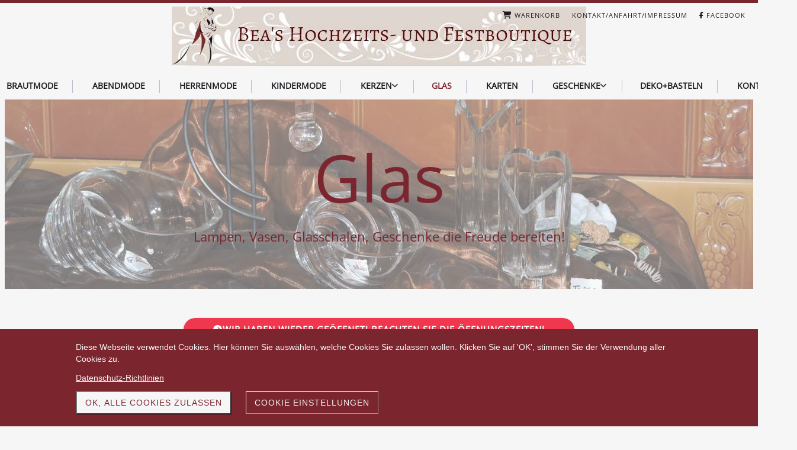

--- FILE ---
content_type: text/html; charset=UTF-8
request_url: https://www.kerzenboutique.ch/glasgeschenke
body_size: 8847
content:
<!DOCTYPE html>
<html lang="de-CH">
<head>
    <title>Glasgeschenke aus - Hochzeits- Fest und Geschenk-Boutique</title>
    <meta charset="UTF-8">
    <meta name="viewport" content="width=device-width, initial-scale=1.0"/>
    <meta name="description" content="Glasgeschenke wie Vasen, Schalen, Sektgläser, Glasherzen oder Kerzenlampen verzaubern und erhalten die Freundschaft. Spenden Sie Freud!"/>
    <link rel="stylesheet" href="/files/template.css">
<link rel="stylesheet" href="/files/css/app.css?id=b44aeef79702ff15b829b51b92087a14" />
<script type="module" src="/build-base/assets/main-85a71d67.js"></script><script src="/files/js/app.js?id=69851f66c478ba49d36c29f5e06aa2d4" defer></script>
    <link rel="icon" type="image/png" href="/files/favicon.png">
    <meta name="generator" content="">
    <!-- Global Site Tag (gtag.js) - Google Analytics -->
<script async src='https://www.googletagmanager.com/gtag/js?id=G-98T6YJ2E7C'></script>
<script>
  window.dataLayer = window.dataLayer || [];
  function gtag(){dataLayer.push(arguments);}
  gtag('js', new Date());
  gtag('config', 'G-98T6YJ2E7C', { 'anonymize_ip': true });
</script>
    
                    <link rel="stylesheet" href="/build-base/assets/jquery.fancybox-c4c560a6.css">                <script type="module" src="/build-base/assets/jquery.fancybox.pack-93f11b83.js"></script>                                <script type="module" src="/build-base/assets/image-b214714a.js"></script>                <script type="module">
          $(document).ready(function () {
            let oOptions = {
              padding: 0,
              margin: 20,
              scrolling: 'no',
              hideOnContentClick: true,
              wrapCSS: '',
                            };
            $('a[data-fancybox="ea08d7a6c68a3aabca86bfaab4c07743"]').fancybox(oOptions);
          });
        </script>
                    <script type="module">
          $(document).ready(function () {
            let oOptions = {
              padding: 0,
              margin: 20,
              scrolling: 'no',
              hideOnContentClick: true,
              wrapCSS: '',
                            };
            $('a[data-fancybox="5aedb8d7d1ad24e3154b671485718d72"]').fancybox(oOptions);
          });
        </script>
                    <script type="module">
          $(document).ready(function () {
            let oOptions = {
              padding: 0,
              margin: 20,
              scrolling: 'no',
              hideOnContentClick: true,
              wrapCSS: '',
                            };
            $('a[data-fancybox="8a2073126895306971cb89ce1efd2fa5"]').fancybox(oOptions);
          });
        </script>
                    <script type="module">
          $(document).ready(function () {
            let oOptions = {
              padding: 0,
              margin: 20,
              scrolling: 'no',
              hideOnContentClick: true,
              wrapCSS: '',
                            };
            $('a[data-fancybox="194462b125a70b90f913862e6b6e5eac"]').fancybox(oOptions);
          });
        </script>
                    <script type="module">
          $(document).ready(function () {
            let oOptions = {
              padding: 0,
              margin: 20,
              scrolling: 'no',
              hideOnContentClick: true,
              wrapCSS: '',
                            };
            $('a[data-fancybox="a80edd725b5be3359ed1f4858a1cf270"]').fancybox(oOptions);
          });
        </script>
                    <script type="module">
          $(document).ready(function () {
            let oOptions = {
              padding: 0,
              margin: 20,
              scrolling: 'no',
              hideOnContentClick: true,
              wrapCSS: '',
                            };
            $('a[data-fancybox="b9f86da4f1c893e82fe2d8f8414438e2"]').fancybox(oOptions);
          });
        </script>
                    <script type="module">
          $(document).ready(function () {
            let oOptions = {
              padding: 0,
              margin: 20,
              scrolling: 'no',
              hideOnContentClick: true,
              wrapCSS: '',
                            };
            $('a[data-fancybox="08cbbbb3a1249379a507d913fdbb458d"]').fancybox(oOptions);
          });
        </script>
            <link rel="stylesheet" href="/files/css/page_450543.css">
        <meta name="keywords" content="Glasgeschenke">
        <meta name="robots" content="all">
                <link rel="canonical" href="https://www.kerzenboutique.ch/glasgeschenke"/>
    <style >[wire\:loading], [wire\:loading\.delay], [wire\:loading\.inline-block], [wire\:loading\.inline], [wire\:loading\.block], [wire\:loading\.flex], [wire\:loading\.table], [wire\:loading\.grid], [wire\:loading\.inline-flex] {display: none;}[wire\:loading\.delay\.shortest], [wire\:loading\.delay\.shorter], [wire\:loading\.delay\.short], [wire\:loading\.delay\.long], [wire\:loading\.delay\.longer], [wire\:loading\.delay\.longest] {display:none;}[wire\:offline] {display: none;}[wire\:dirty]:not(textarea):not(input):not(select) {display: none;}input:-webkit-autofill, select:-webkit-autofill, textarea:-webkit-autofill {animation-duration: 50000s;animation-name: livewireautofill;}@keyframes livewireautofill { from {} }</style>
</head>
<body class="red headerSmall ">
<div class="innerBody">
    <div class="wsc_isMobile"></div>
<div class="wc_mainNavContainerMobile wc_element wc_element_page"
    
>
    
            <div class="wsc_scrolltoptop fa fa-arrow-up"></div>
        <div class="wc_mobile_head">
        <div
        id="logo_91374"
        onetimeunique="d022c2b351f26c4a5dae8e253eb5515a"
        class="wc_element wc_element_mobilelogo"
    >
                    
                            <div class="wc_logo_image"></div>
            
                    
        <div class="divCleaner"></div>
    </div>
        <div class="nav_mobile_trigger wsc-fi wsc-fi-lines"></div>
        <div class="divCleaner"></div>
    </div>
    <div class="wc_mobile_navigation">
        <div class="wsc_navigation_close wsc-fi wsc-fi-cross"></div>
        <div class="wc_mobile_navigation_wrapper">
            <ul class="navigation main">
            <li class="navigationElement page  ">
        <div class="wsc_nav_back fa fa-chevron-left"></div>

        <a target="_self"
    href="/brautmode"
>
    <span class="navigationText">
        
                    Brautmode
            </span>
</a>

            </li>
            <li class="navigationElement page  ">
        <div class="wsc_nav_back fa fa-chevron-left"></div>

        <a target="_self"
    href="/abendmode"
>
    <span class="navigationText">
        
                    Abendmode
            </span>
</a>

            </li>
            <li class="navigationElement page  ">
        <div class="wsc_nav_back fa fa-chevron-left"></div>

        <a target="_self"
    href="/herrenmode"
>
    <span class="navigationText">
        
                    Herrenmode
            </span>
</a>

            </li>
            <li class="navigationElement page  ">
        <div class="wsc_nav_back fa fa-chevron-left"></div>

        <a target="_self"
    href="/kindermode"
>
    <span class="navigationText">
        
                    Kindermode
            </span>
</a>

            </li>
            <li class="navigationElement page  hasChilds">
        <div class="wsc_nav_back fa fa-chevron-left"></div>

        <a target="_self"
    href="/"
>
    <span class="navigationText">
        
                    Kerzen
            </span>
</a>

                    <div class="wsc_nav_childs fa fa-chevron-right"></div>
            <ul class="navigationLevel2">
                                    <li class="navigationElement shop_category  ">
        <div class="wsc_nav_back fa fa-chevron-left"></div>

        <a target="_self"
    href="/kategorie/hochzeitskerzen"
>
    <span class="navigationText">
        
                    Hochzeitskerzen
            </span>
</a>

            </li>
                                    <li class="navigationElement shop_category  ">
        <div class="wsc_nav_back fa fa-chevron-left"></div>

        <a target="_self"
    href="/kategorie/taufkerzen"
>
    <span class="navigationText">
        
                    Taufkerzen
            </span>
</a>

            </li>
                                    <li class="navigationElement shop_category  ">
        <div class="wsc_nav_back fa fa-chevron-left"></div>

        <a target="_self"
    href="/kategorie/kommunionskerzen"
>
    <span class="navigationText">
        
                    Kommunionskerzen
            </span>
</a>

            </li>
                                    <li class="navigationElement shop_category  ">
        <div class="wsc_nav_back fa fa-chevron-left"></div>

        <a target="_self"
    href="/kategorie/allgemeine-kerzen"
>
    <span class="navigationText">
        
                    allgemeine Kerzen
            </span>
</a>

            </li>
                                    <li class="navigationElement shop_category  ">
        <div class="wsc_nav_back fa fa-chevron-left"></div>

        <a target="_self"
    href="/kategorie/stabkerzen"
>
    <span class="navigationText">
        
                    Stabkerzen
            </span>
</a>

            </li>
                                    <li class="navigationElement shop_category  ">
        <div class="wsc_nav_back fa fa-chevron-left"></div>

        <a target="_self"
    href="/kategorie/zylinderkerzen"
>
    <span class="navigationText">
        
                    Zylinderkerzen
            </span>
</a>

            </li>
                                    <li class="navigationElement shop_category  ">
        <div class="wsc_nav_back fa fa-chevron-left"></div>

        <a target="_self"
    href="/kategorie/ovalkerzen"
>
    <span class="navigationText">
        
                    Ovalkerzen
            </span>
</a>

            </li>
                                    <li class="navigationElement shop_category  ">
        <div class="wsc_nav_back fa fa-chevron-left"></div>

        <a target="_self"
    href="/kategorie/doppelelipsenkerzen"
>
    <span class="navigationText">
        
                    Doppelelipsenkerzen
            </span>
</a>

            </li>
                                    <li class="navigationElement shop_category  ">
        <div class="wsc_nav_back fa fa-chevron-left"></div>

        <a target="_self"
    href="/kategorie/schriften-und-datum-fuer-kerzen"
>
    <span class="navigationText">
        
                    Kerzenschriften
            </span>
</a>

            </li>
                                    <li class="navigationElement shop_category  ">
        <div class="wsc_nav_back fa fa-chevron-left"></div>

        <a target="_self"
    href="/kategorie/trauerkerzen"
>
    <span class="navigationText">
        
                    Trauerkerzen
            </span>
</a>

            </li>
                            </ul>
            </li>
            <li class="navigationElement page active ">
        <div class="wsc_nav_back fa fa-chevron-left"></div>

        <a target="_self"
    href="/glasgeschenke"
>
    <span class="navigationText">
        
                    Glas
            </span>
</a>

            </li>
            <li class="navigationElement page  ">
        <div class="wsc_nav_back fa fa-chevron-left"></div>

        <a target="_self"
    href="/einladungskarten"
>
    <span class="navigationText">
        
                    Karten
            </span>
</a>

            </li>
            <li class="navigationElement page  hasChilds">
        <div class="wsc_nav_back fa fa-chevron-left"></div>

        <a target="_self"
    href="/geschenke"
>
    <span class="navigationText">
        
                    Geschenke
            </span>
</a>

                    <div class="wsc_nav_childs fa fa-chevron-right"></div>
            <ul class="navigationLevel2">
                                    <li class="navigationElement page  ">
        <div class="wsc_nav_back fa fa-chevron-left"></div>

        <a target="_self"
    href="/Valentinstag"
>
    <span class="navigationText">
        
                    Valentinstag
            </span>
</a>

            </li>
                                    <li class="navigationElement page  ">
        <div class="wsc_nav_back fa fa-chevron-left"></div>

        <a target="_self"
    href="/muttertag"
>
    <span class="navigationText">
        
                    Muttertag
            </span>
</a>

            </li>
                            </ul>
            </li>
            <li class="navigationElement page  ">
        <div class="wsc_nav_back fa fa-chevron-left"></div>

        <a target="_self"
    href="/dekobasteln"
>
    <span class="navigationText">
        
                    Deko+Basteln
            </span>
</a>

            </li>
            <li class="navigationElement page  hasChilds">
        <div class="wsc_nav_back fa fa-chevron-left"></div>

        <a target="_self"
    href="/Impressum-kopie"
>
    <span class="navigationText">
        
                    Kontakt
            </span>
</a>

                    <div class="wsc_nav_childs fa fa-chevron-right"></div>
            <ul class="navigationLevel2">
                                    <li class="navigationElement page  ">
        <div class="wsc_nav_back fa fa-chevron-left"></div>

        <a target="_self"
    href="/kontaktformular"
>
    <span class="navigationText">
        
                    Kontaktformular
            </span>
</a>

            </li>
                                    <li class="navigationElement page  ">
        <div class="wsc_nav_back fa fa-chevron-left"></div>

        <a target="_self"
    href="/kerzenboutique-adresse"
>
    <span class="navigationText">
        
                    Boutique und Adresse
            </span>
</a>

            </li>
                                    <li class="navigationElement page  ">
        <div class="wsc_nav_back fa fa-chevron-left"></div>

        <a target="_self"
    href="/anfahrt"
>
    <span class="navigationText">
        
                    Anfahrt
            </span>
</a>

            </li>
                                    <li class="navigationElement page  ">
        <div class="wsc_nav_back fa fa-chevron-left"></div>

        <a target="_self"
    href="/oeffnungszeiten"
>
    <span class="navigationText">
        
                    Öffnungszeiten
            </span>
</a>

            </li>
                                    <li class="navigationElement page  ">
        <div class="wsc_nav_back fa fa-chevron-left"></div>

        <a target="_self"
    href="/datenschutz-agb"
>
    <span class="navigationText">
        
                    Datenschutz und AGB
            </span>
</a>

            </li>
                            </ul>
            </li>
    
                </ul>
            <ul class="navigation secondary">
            <li class="navigationElement shop_cart  ">
        <div class="wsc_nav_back fa fa-chevron-left"></div>

        <a target="_self"
    href="/warenkorb"
>
    <span class="navigationText">
                                <i class="fa fa-shopping-cart" aria-hidden="true"></i>
        
                    Warenkorb
            </span>
</a>

            </li>
            <li class="navigationElement page  ">
        <div class="wsc_nav_back fa fa-chevron-left"></div>

        <a target="_self"
    href="/impressum"
>
    <span class="navigationText">
        
                    Kontakt/Anfahrt/Impressum
            </span>
</a>

            </li>
            <li class="navigationElement sociallink  ">
        <div class="wsc_nav_back fa fa-chevron-left"></div>

        <a target="_blank"
    href="https://www.facebook.com/Brautmode.Abendmode.Bea/"
>
    <span class="navigationText">
                                <i class="fab fa-facebook-f" aria-hidden="true"></i>
        
                    Facebook
            </span>
</a>

            </li>
    
    </ul>
        </div>
    </div>
    <div class="divCleaner"></div>
</div>

    <div class="wc_header wc_element wc_element_header "
         
         style="background-color: var(--color-quaternary)"
    >
        

        <div class="wc_header_bar">
            <div class="header_bar_container header_bar_first_row">
                <div class="wc_header_logo_container">
                    <div
        id="logo_91373"
        onetimeunique="a38a983874826c41709c670e64608f8c"
        class="wc_element wc_element_logo"
    >
                                    <a href="/" class="wc_element_logo_link">
            
                            <div class="wc_logo_image"></div>
            
                            </a>
                    
        <div class="divCleaner"></div>
    </div>
                </div>

                <div class="wc_secondNavContainer">
                    <ul class="navigation secondary">
            <li class="navigationElement shop_cart  ">
        <div class="wsc_nav_back fa fa-chevron-left"></div>

        <a target="_self"
    href="/warenkorb"
>
    <span class="navigationText">
                                <i class="fa fa-shopping-cart" aria-hidden="true"></i>
        
                    Warenkorb
            </span>
</a>

            </li>
            <li class="navigationElement page  ">
        <div class="wsc_nav_back fa fa-chevron-left"></div>

        <a target="_self"
    href="/impressum"
>
    <span class="navigationText">
        
                    Kontakt/Anfahrt/Impressum
            </span>
</a>

            </li>
            <li class="navigationElement sociallink  ">
        <div class="wsc_nav_back fa fa-chevron-left"></div>

        <a target="_blank"
    href="https://www.facebook.com/Brautmode.Abendmode.Bea/"
>
    <span class="navigationText">
                                <i class="fab fa-facebook-f" aria-hidden="true"></i>
        
                    Facebook
            </span>
</a>

            </li>
    
    </ul>
                </div>
            </div>

            <div class="header_bar_container header_bar_second_row">
                <div class="wc_mainNavContainer">
                    <ul class="navigation main">
            <li class="navigationElement page  ">
        <div class="wsc_nav_back fa fa-chevron-left"></div>

        <a target="_self"
    href="/brautmode"
>
    <span class="navigationText">
        
                    Brautmode
            </span>
</a>

            </li>
            <li class="navigationElement page  ">
        <div class="wsc_nav_back fa fa-chevron-left"></div>

        <a target="_self"
    href="/abendmode"
>
    <span class="navigationText">
        
                    Abendmode
            </span>
</a>

            </li>
            <li class="navigationElement page  ">
        <div class="wsc_nav_back fa fa-chevron-left"></div>

        <a target="_self"
    href="/herrenmode"
>
    <span class="navigationText">
        
                    Herrenmode
            </span>
</a>

            </li>
            <li class="navigationElement page  ">
        <div class="wsc_nav_back fa fa-chevron-left"></div>

        <a target="_self"
    href="/kindermode"
>
    <span class="navigationText">
        
                    Kindermode
            </span>
</a>

            </li>
            <li class="navigationElement page  hasChilds">
        <div class="wsc_nav_back fa fa-chevron-left"></div>

        <a target="_self"
    href="/"
>
    <span class="navigationText">
        
                    Kerzen
            </span>
</a>

                    <div class="wsc_nav_childs fa fa-chevron-right"></div>
            <ul class="navigationLevel2">
                                    <li class="navigationElement shop_category  ">
        <div class="wsc_nav_back fa fa-chevron-left"></div>

        <a target="_self"
    href="/kategorie/hochzeitskerzen"
>
    <span class="navigationText">
        
                    Hochzeitskerzen
            </span>
</a>

            </li>
                                    <li class="navigationElement shop_category  ">
        <div class="wsc_nav_back fa fa-chevron-left"></div>

        <a target="_self"
    href="/kategorie/taufkerzen"
>
    <span class="navigationText">
        
                    Taufkerzen
            </span>
</a>

            </li>
                                    <li class="navigationElement shop_category  ">
        <div class="wsc_nav_back fa fa-chevron-left"></div>

        <a target="_self"
    href="/kategorie/kommunionskerzen"
>
    <span class="navigationText">
        
                    Kommunionskerzen
            </span>
</a>

            </li>
                                    <li class="navigationElement shop_category  ">
        <div class="wsc_nav_back fa fa-chevron-left"></div>

        <a target="_self"
    href="/kategorie/allgemeine-kerzen"
>
    <span class="navigationText">
        
                    allgemeine Kerzen
            </span>
</a>

            </li>
                                    <li class="navigationElement shop_category  ">
        <div class="wsc_nav_back fa fa-chevron-left"></div>

        <a target="_self"
    href="/kategorie/stabkerzen"
>
    <span class="navigationText">
        
                    Stabkerzen
            </span>
</a>

            </li>
                                    <li class="navigationElement shop_category  ">
        <div class="wsc_nav_back fa fa-chevron-left"></div>

        <a target="_self"
    href="/kategorie/zylinderkerzen"
>
    <span class="navigationText">
        
                    Zylinderkerzen
            </span>
</a>

            </li>
                                    <li class="navigationElement shop_category  ">
        <div class="wsc_nav_back fa fa-chevron-left"></div>

        <a target="_self"
    href="/kategorie/ovalkerzen"
>
    <span class="navigationText">
        
                    Ovalkerzen
            </span>
</a>

            </li>
                                    <li class="navigationElement shop_category  ">
        <div class="wsc_nav_back fa fa-chevron-left"></div>

        <a target="_self"
    href="/kategorie/doppelelipsenkerzen"
>
    <span class="navigationText">
        
                    Doppelelipsenkerzen
            </span>
</a>

            </li>
                                    <li class="navigationElement shop_category  ">
        <div class="wsc_nav_back fa fa-chevron-left"></div>

        <a target="_self"
    href="/kategorie/schriften-und-datum-fuer-kerzen"
>
    <span class="navigationText">
        
                    Kerzenschriften
            </span>
</a>

            </li>
                                    <li class="navigationElement shop_category  ">
        <div class="wsc_nav_back fa fa-chevron-left"></div>

        <a target="_self"
    href="/kategorie/trauerkerzen"
>
    <span class="navigationText">
        
                    Trauerkerzen
            </span>
</a>

            </li>
                            </ul>
            </li>
            <li class="navigationElement page active ">
        <div class="wsc_nav_back fa fa-chevron-left"></div>

        <a target="_self"
    href="/glasgeschenke"
>
    <span class="navigationText">
        
                    Glas
            </span>
</a>

            </li>
            <li class="navigationElement page  ">
        <div class="wsc_nav_back fa fa-chevron-left"></div>

        <a target="_self"
    href="/einladungskarten"
>
    <span class="navigationText">
        
                    Karten
            </span>
</a>

            </li>
            <li class="navigationElement page  hasChilds">
        <div class="wsc_nav_back fa fa-chevron-left"></div>

        <a target="_self"
    href="/geschenke"
>
    <span class="navigationText">
        
                    Geschenke
            </span>
</a>

                    <div class="wsc_nav_childs fa fa-chevron-right"></div>
            <ul class="navigationLevel2">
                                    <li class="navigationElement page  ">
        <div class="wsc_nav_back fa fa-chevron-left"></div>

        <a target="_self"
    href="/Valentinstag"
>
    <span class="navigationText">
        
                    Valentinstag
            </span>
</a>

            </li>
                                    <li class="navigationElement page  ">
        <div class="wsc_nav_back fa fa-chevron-left"></div>

        <a target="_self"
    href="/muttertag"
>
    <span class="navigationText">
        
                    Muttertag
            </span>
</a>

            </li>
                            </ul>
            </li>
            <li class="navigationElement page  ">
        <div class="wsc_nav_back fa fa-chevron-left"></div>

        <a target="_self"
    href="/dekobasteln"
>
    <span class="navigationText">
        
                    Deko+Basteln
            </span>
</a>

            </li>
            <li class="navigationElement page  hasChilds">
        <div class="wsc_nav_back fa fa-chevron-left"></div>

        <a target="_self"
    href="/Impressum-kopie"
>
    <span class="navigationText">
        
                    Kontakt
            </span>
</a>

                    <div class="wsc_nav_childs fa fa-chevron-right"></div>
            <ul class="navigationLevel2">
                                    <li class="navigationElement page  ">
        <div class="wsc_nav_back fa fa-chevron-left"></div>

        <a target="_self"
    href="/kontaktformular"
>
    <span class="navigationText">
        
                    Kontaktformular
            </span>
</a>

            </li>
                                    <li class="navigationElement page  ">
        <div class="wsc_nav_back fa fa-chevron-left"></div>

        <a target="_self"
    href="/kerzenboutique-adresse"
>
    <span class="navigationText">
        
                    Boutique und Adresse
            </span>
</a>

            </li>
                                    <li class="navigationElement page  ">
        <div class="wsc_nav_back fa fa-chevron-left"></div>

        <a target="_self"
    href="/anfahrt"
>
    <span class="navigationText">
        
                    Anfahrt
            </span>
</a>

            </li>
                                    <li class="navigationElement page  ">
        <div class="wsc_nav_back fa fa-chevron-left"></div>

        <a target="_self"
    href="/oeffnungszeiten"
>
    <span class="navigationText">
        
                    Öffnungszeiten
            </span>
</a>

            </li>
                                    <li class="navigationElement page  ">
        <div class="wsc_nav_back fa fa-chevron-left"></div>

        <a target="_self"
    href="/datenschutz-agb"
>
    <span class="navigationText">
        
                    Datenschutz und AGB
            </span>
</a>

            </li>
                            </ul>
            </li>
    
                </ul>
                </div>
            </div>
        </div>

        <div class="wc_header_image">
            <div class="wc_header_image_inner"
                 style=""
            ></div>

            <div class="wc_pageTitleContainer">
                <h1>
                    <div class="wc_pageTitleField wc_pageTitle ">
        <p></p><p class="" align="center">Glas<span style="font-family: &quot;Open Sans&quot;;" class="custom-fontfamily"><br></span></p><p></p>
    </div>
                </h1>
                <h3>
                    <div class="wc_pageTitleField wc_pageSubTitle ">
        <p></p><p class="" align="center"><span style="font-family: &quot;Open Sans&quot;;" class="custom-fontfamily"><span style="color: rgb(123, 37, 47);" class="custom-color">Lampen, Vasen, Glasschalen, Geschenke die Freude bereiten!</span></span><br></p><p></p><p></p><p></p>
    </div>
                </h3>
            </div>
        </div>
    </div>

    <div class="wc_content">
        <div class="wc_contentContainer">
            <div
        id="container_985114"
        class="wc_element wc_element_content_container wc_content_container"
>
                            <div class="wc_content_container_inner">
                                                <div>
    
            <div
    id="element_20860048"
    hoverStyle=""
    textColor=""
    backgroundColor=""
    borderColor=""
    onetimeunique="3f2b93e1e6140c67882630b6d90a70fa"
    class="wc_element wc_element_button"
>
    
    <a id="button_20860048" class="buttonContent"
                    href="/oeffnungszeiten"
            target="_self"
                        >
        <p style="text-align: center; color: rgb(255, 255, 255); text-transform: uppercase;" class="style1style"><span class="custom-fontfamily" style="font-family: FontAwesome; color: rgb(255, 255, 255);"></span>wir haben wieder geöffnet! beachten sie die öffnungszeiten!</p>
    </a>
</div>

        </div>
                                    <div>
    
            <div
    id="element_20071772"
    hoverStyle=""
    textColor=""
    backgroundColor=""
    borderColor=""
    onetimeunique="0e69697763a6c14a120cd92caed39ad7"
    class="wc_element wc_element_button"
>
    
    <a id="button_20071772" class="buttonContent"
                    href="https://booking.localsearch.ch/bookings/bea-s-hochzeits-und-fest-boutique/services?locale=de-CH"
            target="_blank"
                        >
        <p style="text-align: center; color: rgb(255, 255, 255); text-transform: uppercase;" class="style1style"><span class="custom-fontfamily" style="font-family: FontAwesome; color: rgb(255, 255, 255);"></span><span style="font-weight: normal; color: rgb(255, 255, 255);">buchen Sie jetzt hier ihren termin</span><br style="color: rgb(255, 255, 255);"></p>
    </a>
</div>

        </div>
                                    <div>
    
            <div
        id="element_9789279"
        onetimeunique="7292a3a36233513944574dddd3c1faee"
        class="wc_element wc_element_spacer"
>
    
</div>
        </div>
                                    <div>
    
            <div
        id="element_9789277"
        onetimeunique="24c3a4ffd487665323c68959ff9b5b06"
        class="wc_element wc_element_row"
>
    

            <div>
    
            <div
        id="element_9789269"
        onetimeunique="666c35f1a82448e096e933a16356c4db"
        class="wc_element wc_element_col"
>
    

            <div>
                                    
            <div wire:id="0mtJY9hS4rgdsVGTpGAF" wire:initial-data="{&quot;fingerprint&quot;:{&quot;id&quot;:&quot;0mtJY9hS4rgdsVGTpGAF&quot;,&quot;name&quot;:&quot;content.element.image&quot;,&quot;locale&quot;:&quot;de_CH&quot;,&quot;path&quot;:&quot;glasgeschenke&quot;,&quot;method&quot;:&quot;GET&quot;,&quot;v&quot;:&quot;acj&quot;},&quot;effects&quot;:{&quot;listeners&quot;:[]},&quot;serverMemo&quot;:{&quot;children&quot;:[],&quot;errors&quot;:[],&quot;htmlHash&quot;:&quot;e307c231&quot;,&quot;data&quot;:{&quot;element&quot;:&quot;O:46:\&quot;Wsc\\Base\\Data\\Content\\Element\\ImageElementData\&quot;:30:{s:2:\&quot;id\&quot;;i:9789282;s:11:\&quot;mobileOrder\&quot;;i:0;s:12:\&quot;borderRadius\&quot;;i:0;s:11:\&quot;borderWidth\&quot;;i:0;s:11:\&quot;mobileWidth\&quot;;i:100;s:6:\&quot;styles\&quot;;O:28:\&quot;Wsc\\Base\\Data\\DataCollection\&quot;:2:{s:8:\&quot;\u0000*\u0000items\&quot;;a:5:{i:0;O:31:\&quot;Wsc\\Base\\Data\\Content\\StyleData\&quot;:2:{s:4:\&quot;name\&quot;;s:13:\&quot;border-radius\&quot;;s:5:\&quot;value\&quot;;s:3:\&quot;0px\&quot;;}i:1;O:31:\&quot;Wsc\\Base\\Data\\Content\\StyleData\&quot;:2:{s:4:\&quot;name\&quot;;s:12:\&quot;border-width\&quot;;s:5:\&quot;value\&quot;;s:3:\&quot;0px\&quot;;}i:2;O:31:\&quot;Wsc\\Base\\Data\\Content\\StyleData\&quot;:2:{s:4:\&quot;name\&quot;;s:6:\&quot;margin\&quot;;s:5:\&quot;value\&quot;;s:3:\&quot;0px\&quot;;}i:3;O:31:\&quot;Wsc\\Base\\Data\\Content\\StyleData\&quot;:2:{s:4:\&quot;name\&quot;;s:7:\&quot;padding\&quot;;s:5:\&quot;value\&quot;;s:3:\&quot;0px\&quot;;}i:4;O:31:\&quot;Wsc\\Base\\Data\\Content\\StyleData\&quot;:2:{s:4:\&quot;name\&quot;;s:12:\&quot;border-style\&quot;;s:5:\&quot;value\&quot;;s:4:\&quot;none\&quot;;}}s:28:\&quot;\u0000*\u0000escapeWhenCastingToString\&quot;;b:0;}s:11:\&quot;borderStyle\&quot;;O:42:\&quot;Wsc\\Base\\Enums\\Content\\Element\\BorderStyle\&quot;:2:{s:8:\&quot;\u0000*\u0000value\&quot;;s:4:\&quot;none\&quot;;s:8:\&quot;\u0000*\u0000label\&quot;;s:4:\&quot;None\&quot;;}s:15:\&quot;backgroundColor\&quot;;N;s:11:\&quot;borderColor\&quot;;O:31:\&quot;Wsc\\Base\\Data\\Content\\ColorData\&quot;:5:{s:3:\&quot;red\&quot;;i:0;s:5:\&quot;green\&quot;;i:0;s:4:\&quot;blue\&quot;;i:0;s:5:\&quot;alpha\&quot;;i:0;s:11:\&quot;presetColor\&quot;;O:20:\&quot;Wsc\\Base\\Enums\\Color\&quot;:2:{s:8:\&quot;\u0000*\u0000value\&quot;;s:15:\&quot;quaternaryColor\&quot;;s:8:\&quot;\u0000*\u0000label\&quot;;s:10:\&quot;Quaternary\&quot;;}}s:6:\&quot;shadow\&quot;;N;s:16:\&quot;mobileMarginLeft\&quot;;i:0;s:17:\&quot;mobileMarginRight\&quot;;i:0;s:15:\&quot;isMobileVisible\&quot;;b:1;s:3:\&quot;src\&quot;;s:44:\&quot;\/files\/userdata\/thumbs\/compressed\/487768.jpg\&quot;;s:7:\&quot;altText\&quot;;s:42:\&quot;Liegevase mit Link auf Glas Vasen im Shop.\&quot;;s:6:\&quot;height\&quot;;i:265;s:12:\&quot;mobileHeight\&quot;;i:0;s:9:\&quot;heightFix\&quot;;b:1;s:15:\&quot;mobileHeightFix\&quot;;b:0;s:17:\&quot;imageBorderRadius\&quot;;i:0;s:16:\&quot;imageBorderWidth\&quot;;i:0;s:16:\&quot;imageBorderStyle\&quot;;r:25;s:10:\&quot;imageRound\&quot;;b:0;s:9:\&quot;imageSize\&quot;;O:53:\&quot;Wsc\\Base\\Enums\\Content\\Element\\ImageElement\\ImageSize\&quot;:2:{s:8:\&quot;\u0000*\u0000value\&quot;;s:4:\&quot;auto\&quot;;s:8:\&quot;\u0000*\u0000label\&quot;;s:4:\&quot;Auto\&quot;;}s:13:\&quot;imagePosition\&quot;;O:57:\&quot;Wsc\\Base\\Enums\\Content\\Element\\ImageElement\\ImagePosition\&quot;:2:{s:8:\&quot;\u0000*\u0000value\&quot;;s:15:\&quot;vCenter hCenter\&quot;;s:8:\&quot;\u0000*\u0000label\&quot;;s:12:\&quot;CenterCenter\&quot;;}s:9:\&quot;alignment\&quot;;O:44:\&quot;Wsc\\Base\\Enums\\Content\\Element\\TextAlignment\&quot;:2:{s:8:\&quot;\u0000*\u0000value\&quot;;s:6:\&quot;center\&quot;;s:8:\&quot;\u0000*\u0000label\&quot;;s:6:\&quot;Center\&quot;;}s:16:\&quot;imageBorderColor\&quot;;O:31:\&quot;Wsc\\Base\\Data\\Content\\ColorData\&quot;:5:{s:3:\&quot;red\&quot;;i:0;s:5:\&quot;green\&quot;;i:0;s:4:\&quot;blue\&quot;;i:0;s:5:\&quot;alpha\&quot;;i:0;s:11:\&quot;presetColor\&quot;;r:34;}s:11:\&quot;imageShadow\&quot;;N;s:11:\&quot;imageFilter\&quot;;N;s:4:\&quot;link\&quot;;O:30:\&quot;Wsc\\Base\\Data\\Content\\LinkData\&quot;:4:{s:4:\&quot;type\&quot;;O:36:\&quot;Wsc\\Base\\Enums\\Content\\Link\\LinkType\&quot;:2:{s:8:\&quot;\u0000*\u0000value\&quot;;s:8:\&quot;external\&quot;;s:8:\&quot;\u0000*\u0000label\&quot;;s:8:\&quot;External\&quot;;}s:3:\&quot;url\&quot;;s:51:\&quot;https:\/\/www.kerzenboutique.ch\/kategorie\/blumenvasen\&quot;;s:6:\&quot;target\&quot;;O:38:\&quot;Wsc\\Base\\Enums\\Content\\Link\\LinkTarget\&quot;:2:{s:8:\&quot;\u0000*\u0000value\&quot;;s:5:\&quot;_self\&quot;;s:8:\&quot;\u0000*\u0000label\&quot;;s:4:\&quot;Self\&quot;;}s:6:\&quot;fileId\&quot;;N;}}&quot;},&quot;dataMeta&quot;:{&quot;wireables&quot;:[&quot;element&quot;]},&quot;checksum&quot;:&quot;e21d98c1bf9676f7e001d8d1b246ed9016fb2fd203b774a7534de30e3e4a6d3e&quot;}}"
        id="element_9789282"
        onetimeunique="ea08d7a6c68a3aabca86bfaab4c07743"
        class="wc_element wc_element_image"
>
    
    <div
        class="wc_element_image_container"
    >
        <div
            class="wc_element_image_container_wrapper auto vCenter hCenter"
        >
                            <a
                                                                            href="https://www.kerzenboutique.ch/kategorie/blumenvasen"
                        target="_self"
                                                type="wsc/externallink"
                ></a>
            
            <img
                src="/files/userdata/thumbs/compressed/487768.jpg"
                alt="Liegevase mit Link auf Glas Vasen im Shop."
                
                style="height: 0"
                
            >
        </div>
    </div>

    </div>

<!-- Livewire Component wire-end:0mtJY9hS4rgdsVGTpGAF -->        </div>
            <div>
    
            <div
        id="element_9789257"
        onetimeunique="b9436b6fc48cfd912baef3452dd9b67e"
        class="wc_element wc_element_text"
>
    

    <div
            class="wc_element_text_inner"
    >
        <p></p><p class="style1style" style="text-align: center;"><a href="https://www.kerzenboutique.ch/kategorie/blumenvasen" target="_self" type="wsc/externallink">Blumenvasen</a><br></p><p class="kleinstyle" align="center">Blumenvasen in verschiedenen, aussergewöhnlichen Formen!<br></p><p></p>
    </div>
</div>
        </div>
    </div>
        </div>
            <div>
    
            <div
        id="element_9789270"
        onetimeunique="84f3b5bc21556c0d9bdceddf25c5d93a"
        class="wc_element wc_element_col"
>
    

            <div>
                
            <div wire:id="qRWvC7NNiEGtn9EWwUYk" wire:initial-data="{&quot;fingerprint&quot;:{&quot;id&quot;:&quot;qRWvC7NNiEGtn9EWwUYk&quot;,&quot;name&quot;:&quot;content.element.image&quot;,&quot;locale&quot;:&quot;de_CH&quot;,&quot;path&quot;:&quot;glasgeschenke&quot;,&quot;method&quot;:&quot;GET&quot;,&quot;v&quot;:&quot;acj&quot;},&quot;effects&quot;:{&quot;listeners&quot;:[]},&quot;serverMemo&quot;:{&quot;children&quot;:[],&quot;errors&quot;:[],&quot;htmlHash&quot;:&quot;eb86eb29&quot;,&quot;data&quot;:{&quot;element&quot;:&quot;O:46:\&quot;Wsc\\Base\\Data\\Content\\Element\\ImageElementData\&quot;:30:{s:2:\&quot;id\&quot;;i:9789283;s:11:\&quot;mobileOrder\&quot;;i:0;s:12:\&quot;borderRadius\&quot;;i:0;s:11:\&quot;borderWidth\&quot;;i:0;s:11:\&quot;mobileWidth\&quot;;i:100;s:6:\&quot;styles\&quot;;O:28:\&quot;Wsc\\Base\\Data\\DataCollection\&quot;:2:{s:8:\&quot;\u0000*\u0000items\&quot;;a:4:{i:0;O:31:\&quot;Wsc\\Base\\Data\\Content\\StyleData\&quot;:2:{s:4:\&quot;name\&quot;;s:13:\&quot;border-radius\&quot;;s:5:\&quot;value\&quot;;s:3:\&quot;0px\&quot;;}i:1;O:31:\&quot;Wsc\\Base\\Data\\Content\\StyleData\&quot;:2:{s:4:\&quot;name\&quot;;s:12:\&quot;border-width\&quot;;s:5:\&quot;value\&quot;;s:3:\&quot;0px\&quot;;}i:2;O:31:\&quot;Wsc\\Base\\Data\\Content\\StyleData\&quot;:2:{s:4:\&quot;name\&quot;;s:6:\&quot;margin\&quot;;s:5:\&quot;value\&quot;;s:3:\&quot;0px\&quot;;}i:3;O:31:\&quot;Wsc\\Base\\Data\\Content\\StyleData\&quot;:2:{s:4:\&quot;name\&quot;;s:12:\&quot;border-style\&quot;;s:5:\&quot;value\&quot;;s:4:\&quot;none\&quot;;}}s:28:\&quot;\u0000*\u0000escapeWhenCastingToString\&quot;;b:0;}s:11:\&quot;borderStyle\&quot;;O:42:\&quot;Wsc\\Base\\Enums\\Content\\Element\\BorderStyle\&quot;:2:{s:8:\&quot;\u0000*\u0000value\&quot;;s:4:\&quot;none\&quot;;s:8:\&quot;\u0000*\u0000label\&quot;;s:4:\&quot;None\&quot;;}s:15:\&quot;backgroundColor\&quot;;N;s:11:\&quot;borderColor\&quot;;N;s:6:\&quot;shadow\&quot;;N;s:16:\&quot;mobileMarginLeft\&quot;;i:0;s:17:\&quot;mobileMarginRight\&quot;;i:0;s:15:\&quot;isMobileVisible\&quot;;b:1;s:3:\&quot;src\&quot;;s:44:\&quot;\/files\/userdata\/thumbs\/compressed\/487769.jpg\&quot;;s:7:\&quot;altText\&quot;;s:53:\&quot;Vierer Schalen Set mit Link auf Glas Schalen im Shop.\&quot;;s:6:\&quot;height\&quot;;i:265;s:12:\&quot;mobileHeight\&quot;;i:0;s:9:\&quot;heightFix\&quot;;b:1;s:15:\&quot;mobileHeightFix\&quot;;b:0;s:17:\&quot;imageBorderRadius\&quot;;i:0;s:16:\&quot;imageBorderWidth\&quot;;i:0;s:16:\&quot;imageBorderStyle\&quot;;r:22;s:10:\&quot;imageRound\&quot;;b:0;s:9:\&quot;imageSize\&quot;;O:53:\&quot;Wsc\\Base\\Enums\\Content\\Element\\ImageElement\\ImageSize\&quot;:2:{s:8:\&quot;\u0000*\u0000value\&quot;;s:4:\&quot;auto\&quot;;s:8:\&quot;\u0000*\u0000label\&quot;;s:4:\&quot;Auto\&quot;;}s:13:\&quot;imagePosition\&quot;;O:57:\&quot;Wsc\\Base\\Enums\\Content\\Element\\ImageElement\\ImagePosition\&quot;:2:{s:8:\&quot;\u0000*\u0000value\&quot;;s:15:\&quot;vCenter hCenter\&quot;;s:8:\&quot;\u0000*\u0000label\&quot;;s:12:\&quot;CenterCenter\&quot;;}s:9:\&quot;alignment\&quot;;O:44:\&quot;Wsc\\Base\\Enums\\Content\\Element\\TextAlignment\&quot;:2:{s:8:\&quot;\u0000*\u0000value\&quot;;s:6:\&quot;center\&quot;;s:8:\&quot;\u0000*\u0000label\&quot;;s:6:\&quot;Center\&quot;;}s:16:\&quot;imageBorderColor\&quot;;N;s:11:\&quot;imageShadow\&quot;;N;s:11:\&quot;imageFilter\&quot;;N;s:4:\&quot;link\&quot;;O:30:\&quot;Wsc\\Base\\Data\\Content\\LinkData\&quot;:4:{s:4:\&quot;type\&quot;;O:36:\&quot;Wsc\\Base\\Enums\\Content\\Link\\LinkType\&quot;:2:{s:8:\&quot;\u0000*\u0000value\&quot;;s:8:\&quot;external\&quot;;s:8:\&quot;\u0000*\u0000label\&quot;;s:8:\&quot;External\&quot;;}s:3:\&quot;url\&quot;;s:51:\&quot;https:\/\/www.kerzenboutique.ch\/kategorie\/glasschalen\&quot;;s:6:\&quot;target\&quot;;O:38:\&quot;Wsc\\Base\\Enums\\Content\\Link\\LinkTarget\&quot;:2:{s:8:\&quot;\u0000*\u0000value\&quot;;s:5:\&quot;_self\&quot;;s:8:\&quot;\u0000*\u0000label\&quot;;s:4:\&quot;Self\&quot;;}s:6:\&quot;fileId\&quot;;N;}}&quot;},&quot;dataMeta&quot;:{&quot;wireables&quot;:[&quot;element&quot;]},&quot;checksum&quot;:&quot;b09434a508548d3e62f6f25bff6ce919e1c1425e848bfe53915a0a7d0d73802d&quot;}}"
        id="element_9789283"
        onetimeunique="5aedb8d7d1ad24e3154b671485718d72"
        class="wc_element wc_element_image"
>
    
    <div
        class="wc_element_image_container"
    >
        <div
            class="wc_element_image_container_wrapper auto vCenter hCenter"
        >
                            <a
                                                                            href="https://www.kerzenboutique.ch/kategorie/glasschalen"
                        target="_self"
                                                type="wsc/externallink"
                ></a>
            
            <img
                src="/files/userdata/thumbs/compressed/487769.jpg"
                alt="Vierer Schalen Set mit Link auf Glas Schalen im Shop."
                
                style="height: 0"
                
            >
        </div>
    </div>

    </div>

<!-- Livewire Component wire-end:qRWvC7NNiEGtn9EWwUYk -->        </div>
            <div>
    
            <div
        id="element_9789258"
        onetimeunique="b44d18a243f47cecbc8b3720aed3ef0d"
        class="wc_element wc_element_text"
>
    

    <div
            class="wc_element_text_inner"
    >
        <p></p><p class="style1style" style="text-align: center;"><a href="https://www.kerzenboutique.ch/kategorie/glasschalen" target="_self" type="wsc/externallink">Glasschalen</a><br></p><p class="kleinstyle" style="text-align: center;">verschenken Sie unsere Schalen für Apéro oder als Blickfang!<br></p><p></p>
    </div>
</div>
        </div>
    </div>
        </div>
            <div>
    
            <div
        id="element_9789271"
        onetimeunique="0b077ecd12487ad12134037257c0b202"
        class="wc_element wc_element_col"
>
    

            <div>
                
            <div wire:id="8skZsTM0q2iB50Zybibk" wire:initial-data="{&quot;fingerprint&quot;:{&quot;id&quot;:&quot;8skZsTM0q2iB50Zybibk&quot;,&quot;name&quot;:&quot;content.element.image&quot;,&quot;locale&quot;:&quot;de_CH&quot;,&quot;path&quot;:&quot;glasgeschenke&quot;,&quot;method&quot;:&quot;GET&quot;,&quot;v&quot;:&quot;acj&quot;},&quot;effects&quot;:{&quot;listeners&quot;:[]},&quot;serverMemo&quot;:{&quot;children&quot;:[],&quot;errors&quot;:[],&quot;htmlHash&quot;:&quot;6fb4dc29&quot;,&quot;data&quot;:{&quot;element&quot;:&quot;O:46:\&quot;Wsc\\Base\\Data\\Content\\Element\\ImageElementData\&quot;:30:{s:2:\&quot;id\&quot;;i:9789284;s:11:\&quot;mobileOrder\&quot;;i:0;s:12:\&quot;borderRadius\&quot;;i:0;s:11:\&quot;borderWidth\&quot;;i:0;s:11:\&quot;mobileWidth\&quot;;i:100;s:6:\&quot;styles\&quot;;O:28:\&quot;Wsc\\Base\\Data\\DataCollection\&quot;:2:{s:8:\&quot;\u0000*\u0000items\&quot;;a:4:{i:0;O:31:\&quot;Wsc\\Base\\Data\\Content\\StyleData\&quot;:2:{s:4:\&quot;name\&quot;;s:13:\&quot;border-radius\&quot;;s:5:\&quot;value\&quot;;s:3:\&quot;0px\&quot;;}i:1;O:31:\&quot;Wsc\\Base\\Data\\Content\\StyleData\&quot;:2:{s:4:\&quot;name\&quot;;s:12:\&quot;border-width\&quot;;s:5:\&quot;value\&quot;;s:3:\&quot;0px\&quot;;}i:2;O:31:\&quot;Wsc\\Base\\Data\\Content\\StyleData\&quot;:2:{s:4:\&quot;name\&quot;;s:6:\&quot;margin\&quot;;s:5:\&quot;value\&quot;;s:3:\&quot;0px\&quot;;}i:3;O:31:\&quot;Wsc\\Base\\Data\\Content\\StyleData\&quot;:2:{s:4:\&quot;name\&quot;;s:12:\&quot;border-style\&quot;;s:5:\&quot;value\&quot;;s:4:\&quot;none\&quot;;}}s:28:\&quot;\u0000*\u0000escapeWhenCastingToString\&quot;;b:0;}s:11:\&quot;borderStyle\&quot;;O:42:\&quot;Wsc\\Base\\Enums\\Content\\Element\\BorderStyle\&quot;:2:{s:8:\&quot;\u0000*\u0000value\&quot;;s:4:\&quot;none\&quot;;s:8:\&quot;\u0000*\u0000label\&quot;;s:4:\&quot;None\&quot;;}s:15:\&quot;backgroundColor\&quot;;N;s:11:\&quot;borderColor\&quot;;N;s:6:\&quot;shadow\&quot;;N;s:16:\&quot;mobileMarginLeft\&quot;;i:0;s:17:\&quot;mobileMarginRight\&quot;;i:0;s:15:\&quot;isMobileVisible\&quot;;b:1;s:3:\&quot;src\&quot;;s:44:\&quot;\/files\/userdata\/thumbs\/compressed\/487765.jpg\&quot;;s:7:\&quot;altText\&quot;;s:52:\&quot;Sektgl\u00e4ser Symbolbild mit Link auf Gl\u00e4ser im Shop.\&quot;;s:6:\&quot;height\&quot;;i:265;s:12:\&quot;mobileHeight\&quot;;i:0;s:9:\&quot;heightFix\&quot;;b:1;s:15:\&quot;mobileHeightFix\&quot;;b:0;s:17:\&quot;imageBorderRadius\&quot;;i:0;s:16:\&quot;imageBorderWidth\&quot;;i:0;s:16:\&quot;imageBorderStyle\&quot;;r:22;s:10:\&quot;imageRound\&quot;;b:0;s:9:\&quot;imageSize\&quot;;O:53:\&quot;Wsc\\Base\\Enums\\Content\\Element\\ImageElement\\ImageSize\&quot;:2:{s:8:\&quot;\u0000*\u0000value\&quot;;s:4:\&quot;auto\&quot;;s:8:\&quot;\u0000*\u0000label\&quot;;s:4:\&quot;Auto\&quot;;}s:13:\&quot;imagePosition\&quot;;O:57:\&quot;Wsc\\Base\\Enums\\Content\\Element\\ImageElement\\ImagePosition\&quot;:2:{s:8:\&quot;\u0000*\u0000value\&quot;;s:15:\&quot;vCenter hCenter\&quot;;s:8:\&quot;\u0000*\u0000label\&quot;;s:12:\&quot;CenterCenter\&quot;;}s:9:\&quot;alignment\&quot;;O:44:\&quot;Wsc\\Base\\Enums\\Content\\Element\\TextAlignment\&quot;:2:{s:8:\&quot;\u0000*\u0000value\&quot;;s:6:\&quot;center\&quot;;s:8:\&quot;\u0000*\u0000label\&quot;;s:6:\&quot;Center\&quot;;}s:16:\&quot;imageBorderColor\&quot;;N;s:11:\&quot;imageShadow\&quot;;N;s:11:\&quot;imageFilter\&quot;;N;s:4:\&quot;link\&quot;;O:30:\&quot;Wsc\\Base\\Data\\Content\\LinkData\&quot;:4:{s:4:\&quot;type\&quot;;O:36:\&quot;Wsc\\Base\\Enums\\Content\\Link\\LinkType\&quot;:2:{s:8:\&quot;\u0000*\u0000value\&quot;;s:8:\&quot;external\&quot;;s:8:\&quot;\u0000*\u0000label\&quot;;s:8:\&quot;External\&quot;;}s:3:\&quot;url\&quot;;s:51:\&quot;https:\/\/www.kerzenboutique.ch\/kategorie\/sektglaeser\&quot;;s:6:\&quot;target\&quot;;O:38:\&quot;Wsc\\Base\\Enums\\Content\\Link\\LinkTarget\&quot;:2:{s:8:\&quot;\u0000*\u0000value\&quot;;s:5:\&quot;_self\&quot;;s:8:\&quot;\u0000*\u0000label\&quot;;s:4:\&quot;Self\&quot;;}s:6:\&quot;fileId\&quot;;N;}}&quot;},&quot;dataMeta&quot;:{&quot;wireables&quot;:[&quot;element&quot;]},&quot;checksum&quot;:&quot;a9a87caadf58926cc618bbe88adfbd8aaf7a7f0dbc8ed21015a424887b3c412e&quot;}}"
        id="element_9789284"
        onetimeunique="8a2073126895306971cb89ce1efd2fa5"
        class="wc_element wc_element_image"
>
    
    <div
        class="wc_element_image_container"
    >
        <div
            class="wc_element_image_container_wrapper auto vCenter hCenter"
        >
                            <a
                                                                            href="https://www.kerzenboutique.ch/kategorie/sektglaeser"
                        target="_self"
                                                type="wsc/externallink"
                ></a>
            
            <img
                src="/files/userdata/thumbs/compressed/487765.jpg"
                alt="Sektgläser Symbolbild mit Link auf Gläser im Shop."
                
                style="height: 0"
                
            >
        </div>
    </div>

    </div>

<!-- Livewire Component wire-end:8skZsTM0q2iB50Zybibk -->        </div>
            <div>
    
            <div
        id="element_9789259"
        onetimeunique="31d62d86af1e277dc8ae1a05560461df"
        class="wc_element wc_element_text"
>
    

    <div
            class="wc_element_text_inner"
    >
        <p></p><p class="style1style" style="text-align: center;"><a href="https://www.kerzenboutique.ch/kategorie/sektglaeser" target="_self" type="wsc/externallink">Sektgläser</a></p><p class="kleinstyle" style="text-align: center;">elegante Sektgläser einzeln oder im Set, zum Wohl!<br></p><p></p>
    </div>
</div>
        </div>
    </div>
        </div>
            <div>
    
            <div
        id="element_9789272"
        onetimeunique="93d9312d010af64d4223135e405450e1"
        class="wc_element wc_element_col"
>
    

            <div>
                
            <div wire:id="wvQkZGVTg2uLvLgobTyw" wire:initial-data="{&quot;fingerprint&quot;:{&quot;id&quot;:&quot;wvQkZGVTg2uLvLgobTyw&quot;,&quot;name&quot;:&quot;content.element.image&quot;,&quot;locale&quot;:&quot;de_CH&quot;,&quot;path&quot;:&quot;glasgeschenke&quot;,&quot;method&quot;:&quot;GET&quot;,&quot;v&quot;:&quot;acj&quot;},&quot;effects&quot;:{&quot;listeners&quot;:[]},&quot;serverMemo&quot;:{&quot;children&quot;:[],&quot;errors&quot;:[],&quot;htmlHash&quot;:&quot;22fdb30a&quot;,&quot;data&quot;:{&quot;element&quot;:&quot;O:46:\&quot;Wsc\\Base\\Data\\Content\\Element\\ImageElementData\&quot;:30:{s:2:\&quot;id\&quot;;i:9789285;s:11:\&quot;mobileOrder\&quot;;i:0;s:12:\&quot;borderRadius\&quot;;i:0;s:11:\&quot;borderWidth\&quot;;i:0;s:11:\&quot;mobileWidth\&quot;;i:100;s:6:\&quot;styles\&quot;;O:28:\&quot;Wsc\\Base\\Data\\DataCollection\&quot;:2:{s:8:\&quot;\u0000*\u0000items\&quot;;a:3:{i:0;O:31:\&quot;Wsc\\Base\\Data\\Content\\StyleData\&quot;:2:{s:4:\&quot;name\&quot;;s:13:\&quot;border-radius\&quot;;s:5:\&quot;value\&quot;;s:3:\&quot;0px\&quot;;}i:1;O:31:\&quot;Wsc\\Base\\Data\\Content\\StyleData\&quot;:2:{s:4:\&quot;name\&quot;;s:12:\&quot;border-width\&quot;;s:5:\&quot;value\&quot;;s:3:\&quot;0px\&quot;;}i:2;O:31:\&quot;Wsc\\Base\\Data\\Content\\StyleData\&quot;:2:{s:4:\&quot;name\&quot;;s:12:\&quot;border-style\&quot;;s:5:\&quot;value\&quot;;s:4:\&quot;none\&quot;;}}s:28:\&quot;\u0000*\u0000escapeWhenCastingToString\&quot;;b:0;}s:11:\&quot;borderStyle\&quot;;O:42:\&quot;Wsc\\Base\\Enums\\Content\\Element\\BorderStyle\&quot;:2:{s:8:\&quot;\u0000*\u0000value\&quot;;s:4:\&quot;none\&quot;;s:8:\&quot;\u0000*\u0000label\&quot;;s:4:\&quot;None\&quot;;}s:15:\&quot;backgroundColor\&quot;;N;s:11:\&quot;borderColor\&quot;;N;s:6:\&quot;shadow\&quot;;N;s:16:\&quot;mobileMarginLeft\&quot;;i:0;s:17:\&quot;mobileMarginRight\&quot;;i:0;s:15:\&quot;isMobileVisible\&quot;;b:1;s:3:\&quot;src\&quot;;s:44:\&quot;\/files\/userdata\/thumbs\/compressed\/487780.jpg\&quot;;s:7:\&quot;altText\&quot;;s:52:\&quot;Sektgl\u00e4ser-Set mit Link auf Sektgl\u00e4serset im Shop.\&quot;;s:6:\&quot;height\&quot;;i:265;s:12:\&quot;mobileHeight\&quot;;i:0;s:9:\&quot;heightFix\&quot;;b:1;s:15:\&quot;mobileHeightFix\&quot;;b:0;s:17:\&quot;imageBorderRadius\&quot;;i:0;s:16:\&quot;imageBorderWidth\&quot;;i:0;s:16:\&quot;imageBorderStyle\&quot;;r:19;s:10:\&quot;imageRound\&quot;;b:0;s:9:\&quot;imageSize\&quot;;O:53:\&quot;Wsc\\Base\\Enums\\Content\\Element\\ImageElement\\ImageSize\&quot;:2:{s:8:\&quot;\u0000*\u0000value\&quot;;s:4:\&quot;auto\&quot;;s:8:\&quot;\u0000*\u0000label\&quot;;s:4:\&quot;Auto\&quot;;}s:13:\&quot;imagePosition\&quot;;O:57:\&quot;Wsc\\Base\\Enums\\Content\\Element\\ImageElement\\ImagePosition\&quot;:2:{s:8:\&quot;\u0000*\u0000value\&quot;;s:15:\&quot;vCenter hCenter\&quot;;s:8:\&quot;\u0000*\u0000label\&quot;;s:12:\&quot;CenterCenter\&quot;;}s:9:\&quot;alignment\&quot;;O:44:\&quot;Wsc\\Base\\Enums\\Content\\Element\\TextAlignment\&quot;:2:{s:8:\&quot;\u0000*\u0000value\&quot;;s:6:\&quot;center\&quot;;s:8:\&quot;\u0000*\u0000label\&quot;;s:6:\&quot;Center\&quot;;}s:16:\&quot;imageBorderColor\&quot;;N;s:11:\&quot;imageShadow\&quot;;N;s:11:\&quot;imageFilter\&quot;;N;s:4:\&quot;link\&quot;;O:30:\&quot;Wsc\\Base\\Data\\Content\\LinkData\&quot;:4:{s:4:\&quot;type\&quot;;O:36:\&quot;Wsc\\Base\\Enums\\Content\\Link\\LinkType\&quot;:2:{s:8:\&quot;\u0000*\u0000value\&quot;;s:8:\&quot;external\&quot;;s:8:\&quot;\u0000*\u0000label\&quot;;s:8:\&quot;External\&quot;;}s:3:\&quot;url\&quot;;s:55:\&quot;https:\/\/www.kerzenboutique.ch\/kategorie\/sektglaeser-set\&quot;;s:6:\&quot;target\&quot;;O:38:\&quot;Wsc\\Base\\Enums\\Content\\Link\\LinkTarget\&quot;:2:{s:8:\&quot;\u0000*\u0000value\&quot;;s:5:\&quot;_self\&quot;;s:8:\&quot;\u0000*\u0000label\&quot;;s:4:\&quot;Self\&quot;;}s:6:\&quot;fileId\&quot;;N;}}&quot;},&quot;dataMeta&quot;:{&quot;wireables&quot;:[&quot;element&quot;]},&quot;checksum&quot;:&quot;9063ef052fe88f8c0a0e8f0b5213a820177dbba2dc44b5e1b15d422b6f26204c&quot;}}"
        id="element_9789285"
        onetimeunique="194462b125a70b90f913862e6b6e5eac"
        class="wc_element wc_element_image"
>
    
    <div
        class="wc_element_image_container"
    >
        <div
            class="wc_element_image_container_wrapper auto vCenter hCenter"
        >
                            <a
                                                                            href="https://www.kerzenboutique.ch/kategorie/sektglaeser-set"
                        target="_self"
                                                type="wsc/externallink"
                ></a>
            
            <img
                src="/files/userdata/thumbs/compressed/487780.jpg"
                alt="Sektgläser-Set mit Link auf Sektgläserset im Shop."
                
                style="height: 0"
                
            >
        </div>
    </div>

    </div>

<!-- Livewire Component wire-end:wvQkZGVTg2uLvLgobTyw -->        </div>
            <div>
    
            <div
        id="element_9789260"
        onetimeunique="531354b514a207c303be5cdc95019b3c"
        class="wc_element wc_element_text"
>
    

    <div
            class="wc_element_text_inner"
    >
        <p></p><p class="style1style" style="text-align: center;"><a href="https://www.kerzenboutique.ch/kategorie/sektglaeser-set" target="_self" type="wsc/externallink">Sektgläser Set</a><br></p><p class="kleinstyle" style="text-align: center;">stossen Sie an, mit Gläsern mit dem gewissen Etwas!<br></p><p></p>
    </div>
</div>
        </div>
    </div>
        </div>
        <div class="divCleaner"></div>
</div>
        </div>
                                    <div>
    
            <div
        id="element_9789261"
        onetimeunique="7e64d24a37eb3d9da0250cab47850b6f"
        class="wc_element wc_element_text"
>
    

    <div
            class="wc_element_text_inner"
    >
        <p></p><p class="leadText" align="center">ein Klick auf ein Bild und Sie sind im Shop!<br></p><p></p>
    </div>
</div>
        </div>
                                    <div>
    
            <div
        id="element_9789280"
        onetimeunique="eb2f199e15efae0d40aa6232bfc324f5"
        class="wc_element wc_element_spacer"
>
    
</div>
        </div>
                                    <div>
    
            <div
        id="element_9789278"
        onetimeunique="125a858a4c000eab79bfe6cff7a68eb0"
        class="wc_element wc_element_row"
>
    

            <div>
    
            <div
        id="element_9789273"
        onetimeunique="95d63f9161cdb034fd8a061f786fd728"
        class="wc_element wc_element_col"
>
    

            <div>
    
            <div
        id="element_9789262"
        onetimeunique="9451264576176dbe5352f22783bd765b"
        class="wc_element wc_element_text"
>
    

    <div
            class="wc_element_text_inner"
    >
        <p></p><br><p></p>
    </div>
</div>
        </div>
    </div>
        </div>
            <div>
    
            <div
        id="element_9789274"
        onetimeunique="38c378db82384c416691a40d81d3d865"
        class="wc_element wc_element_col"
>
    

            <div>
                
            <div wire:id="OpshwXOkV8bwPcdB03NS" wire:initial-data="{&quot;fingerprint&quot;:{&quot;id&quot;:&quot;OpshwXOkV8bwPcdB03NS&quot;,&quot;name&quot;:&quot;content.element.image&quot;,&quot;locale&quot;:&quot;de_CH&quot;,&quot;path&quot;:&quot;glasgeschenke&quot;,&quot;method&quot;:&quot;GET&quot;,&quot;v&quot;:&quot;acj&quot;},&quot;effects&quot;:{&quot;listeners&quot;:[]},&quot;serverMemo&quot;:{&quot;children&quot;:[],&quot;errors&quot;:[],&quot;htmlHash&quot;:&quot;4b923fd5&quot;,&quot;data&quot;:{&quot;element&quot;:&quot;O:46:\&quot;Wsc\\Base\\Data\\Content\\Element\\ImageElementData\&quot;:30:{s:2:\&quot;id\&quot;;i:9789287;s:11:\&quot;mobileOrder\&quot;;i:0;s:12:\&quot;borderRadius\&quot;;i:0;s:11:\&quot;borderWidth\&quot;;i:0;s:11:\&quot;mobileWidth\&quot;;i:100;s:6:\&quot;styles\&quot;;O:28:\&quot;Wsc\\Base\\Data\\DataCollection\&quot;:2:{s:8:\&quot;\u0000*\u0000items\&quot;;a:4:{i:0;O:31:\&quot;Wsc\\Base\\Data\\Content\\StyleData\&quot;:2:{s:4:\&quot;name\&quot;;s:13:\&quot;border-radius\&quot;;s:5:\&quot;value\&quot;;s:3:\&quot;0px\&quot;;}i:1;O:31:\&quot;Wsc\\Base\\Data\\Content\\StyleData\&quot;:2:{s:4:\&quot;name\&quot;;s:12:\&quot;border-width\&quot;;s:5:\&quot;value\&quot;;s:3:\&quot;0px\&quot;;}i:2;O:31:\&quot;Wsc\\Base\\Data\\Content\\StyleData\&quot;:2:{s:4:\&quot;name\&quot;;s:6:\&quot;margin\&quot;;s:5:\&quot;value\&quot;;s:3:\&quot;0px\&quot;;}i:3;O:31:\&quot;Wsc\\Base\\Data\\Content\\StyleData\&quot;:2:{s:4:\&quot;name\&quot;;s:12:\&quot;border-style\&quot;;s:5:\&quot;value\&quot;;s:4:\&quot;none\&quot;;}}s:28:\&quot;\u0000*\u0000escapeWhenCastingToString\&quot;;b:0;}s:11:\&quot;borderStyle\&quot;;O:42:\&quot;Wsc\\Base\\Enums\\Content\\Element\\BorderStyle\&quot;:2:{s:8:\&quot;\u0000*\u0000value\&quot;;s:4:\&quot;none\&quot;;s:8:\&quot;\u0000*\u0000label\&quot;;s:4:\&quot;None\&quot;;}s:15:\&quot;backgroundColor\&quot;;N;s:11:\&quot;borderColor\&quot;;N;s:6:\&quot;shadow\&quot;;N;s:16:\&quot;mobileMarginLeft\&quot;;i:0;s:17:\&quot;mobileMarginRight\&quot;;i:0;s:15:\&quot;isMobileVisible\&quot;;b:1;s:3:\&quot;src\&quot;;s:44:\&quot;\/files\/userdata\/thumbs\/compressed\/486656.jpg\&quot;;s:7:\&quot;altText\&quot;;s:43:\&quot;Kerzenlampe zum Bef\u00fcllen f\u00fcr Link in Shop\&quot;;s:6:\&quot;height\&quot;;i:265;s:12:\&quot;mobileHeight\&quot;;i:0;s:9:\&quot;heightFix\&quot;;b:1;s:15:\&quot;mobileHeightFix\&quot;;b:0;s:17:\&quot;imageBorderRadius\&quot;;i:0;s:16:\&quot;imageBorderWidth\&quot;;i:0;s:16:\&quot;imageBorderStyle\&quot;;r:22;s:10:\&quot;imageRound\&quot;;b:0;s:9:\&quot;imageSize\&quot;;O:53:\&quot;Wsc\\Base\\Enums\\Content\\Element\\ImageElement\\ImageSize\&quot;:2:{s:8:\&quot;\u0000*\u0000value\&quot;;s:4:\&quot;auto\&quot;;s:8:\&quot;\u0000*\u0000label\&quot;;s:4:\&quot;Auto\&quot;;}s:13:\&quot;imagePosition\&quot;;O:57:\&quot;Wsc\\Base\\Enums\\Content\\Element\\ImageElement\\ImagePosition\&quot;:2:{s:8:\&quot;\u0000*\u0000value\&quot;;s:15:\&quot;vCenter hCenter\&quot;;s:8:\&quot;\u0000*\u0000label\&quot;;s:12:\&quot;CenterCenter\&quot;;}s:9:\&quot;alignment\&quot;;O:44:\&quot;Wsc\\Base\\Enums\\Content\\Element\\TextAlignment\&quot;:2:{s:8:\&quot;\u0000*\u0000value\&quot;;s:6:\&quot;center\&quot;;s:8:\&quot;\u0000*\u0000label\&quot;;s:6:\&quot;Center\&quot;;}s:16:\&quot;imageBorderColor\&quot;;N;s:11:\&quot;imageShadow\&quot;;N;s:11:\&quot;imageFilter\&quot;;N;s:4:\&quot;link\&quot;;O:30:\&quot;Wsc\\Base\\Data\\Content\\LinkData\&quot;:4:{s:4:\&quot;type\&quot;;O:36:\&quot;Wsc\\Base\\Enums\\Content\\Link\\LinkType\&quot;:2:{s:8:\&quot;\u0000*\u0000value\&quot;;s:8:\&quot;external\&quot;;s:8:\&quot;\u0000*\u0000label\&quot;;s:8:\&quot;External\&quot;;}s:3:\&quot;url\&quot;;s:52:\&quot;https:\/\/www.kerzenboutique.ch\/kategorie\/kerzenlampen\&quot;;s:6:\&quot;target\&quot;;O:38:\&quot;Wsc\\Base\\Enums\\Content\\Link\\LinkTarget\&quot;:2:{s:8:\&quot;\u0000*\u0000value\&quot;;s:5:\&quot;_self\&quot;;s:8:\&quot;\u0000*\u0000label\&quot;;s:4:\&quot;Self\&quot;;}s:6:\&quot;fileId\&quot;;N;}}&quot;},&quot;dataMeta&quot;:{&quot;wireables&quot;:[&quot;element&quot;]},&quot;checksum&quot;:&quot;493ef7c344679d69fa94378fc087242338ae741b55867620c1e22f43e69adf4e&quot;}}"
        id="element_9789287"
        onetimeunique="a80edd725b5be3359ed1f4858a1cf270"
        class="wc_element wc_element_image"
>
    
    <div
        class="wc_element_image_container"
    >
        <div
            class="wc_element_image_container_wrapper auto vCenter hCenter"
        >
                            <a
                                                                            href="https://www.kerzenboutique.ch/kategorie/kerzenlampen"
                        target="_self"
                                                type="wsc/externallink"
                ></a>
            
            <img
                src="/files/userdata/thumbs/compressed/486656.jpg"
                alt="Kerzenlampe zum Befüllen für Link in Shop"
                
                style="height: 0"
                
            >
        </div>
    </div>

    </div>

<!-- Livewire Component wire-end:OpshwXOkV8bwPcdB03NS -->        </div>
            <div>
    
            <div
        id="element_9789263"
        onetimeunique="e00b4b956a3fbb05d85d1445a0d00cfd"
        class="wc_element wc_element_text"
>
    

    <div
            class="wc_element_text_inner"
    >
        <p></p><p class="style1style" style="text-align: center;"><a href="https://www.kerzenboutique.ch/kategorie/kerzenlampen" target="_self" type="wsc/externallink">Kerzenlampen</a><br></p><p class="kleinstyle" style="text-align: center;">ein warmes Licht für kalte Tage!<br></p><p></p>
    </div>
</div>
        </div>
    </div>
        </div>
            <div>
    
            <div
        id="element_9789275"
        onetimeunique="620522c2d712cbc2a7e800b26b371bc8"
        class="wc_element wc_element_col"
>
    

            <div>
                
            <div wire:id="JN3mY7qlbMowU9sFdjHk" wire:initial-data="{&quot;fingerprint&quot;:{&quot;id&quot;:&quot;JN3mY7qlbMowU9sFdjHk&quot;,&quot;name&quot;:&quot;content.element.image&quot;,&quot;locale&quot;:&quot;de_CH&quot;,&quot;path&quot;:&quot;glasgeschenke&quot;,&quot;method&quot;:&quot;GET&quot;,&quot;v&quot;:&quot;acj&quot;},&quot;effects&quot;:{&quot;listeners&quot;:[]},&quot;serverMemo&quot;:{&quot;children&quot;:[],&quot;errors&quot;:[],&quot;htmlHash&quot;:&quot;91903c5d&quot;,&quot;data&quot;:{&quot;element&quot;:&quot;O:46:\&quot;Wsc\\Base\\Data\\Content\\Element\\ImageElementData\&quot;:30:{s:2:\&quot;id\&quot;;i:9789288;s:11:\&quot;mobileOrder\&quot;;i:0;s:12:\&quot;borderRadius\&quot;;i:0;s:11:\&quot;borderWidth\&quot;;i:0;s:11:\&quot;mobileWidth\&quot;;i:100;s:6:\&quot;styles\&quot;;O:28:\&quot;Wsc\\Base\\Data\\DataCollection\&quot;:2:{s:8:\&quot;\u0000*\u0000items\&quot;;a:4:{i:0;O:31:\&quot;Wsc\\Base\\Data\\Content\\StyleData\&quot;:2:{s:4:\&quot;name\&quot;;s:13:\&quot;border-radius\&quot;;s:5:\&quot;value\&quot;;s:3:\&quot;0px\&quot;;}i:1;O:31:\&quot;Wsc\\Base\\Data\\Content\\StyleData\&quot;:2:{s:4:\&quot;name\&quot;;s:12:\&quot;border-width\&quot;;s:5:\&quot;value\&quot;;s:3:\&quot;0px\&quot;;}i:2;O:31:\&quot;Wsc\\Base\\Data\\Content\\StyleData\&quot;:2:{s:4:\&quot;name\&quot;;s:6:\&quot;margin\&quot;;s:5:\&quot;value\&quot;;s:3:\&quot;0px\&quot;;}i:3;O:31:\&quot;Wsc\\Base\\Data\\Content\\StyleData\&quot;:2:{s:4:\&quot;name\&quot;;s:12:\&quot;border-style\&quot;;s:5:\&quot;value\&quot;;s:4:\&quot;none\&quot;;}}s:28:\&quot;\u0000*\u0000escapeWhenCastingToString\&quot;;b:0;}s:11:\&quot;borderStyle\&quot;;O:42:\&quot;Wsc\\Base\\Enums\\Content\\Element\\BorderStyle\&quot;:2:{s:8:\&quot;\u0000*\u0000value\&quot;;s:4:\&quot;none\&quot;;s:8:\&quot;\u0000*\u0000label\&quot;;s:4:\&quot;None\&quot;;}s:15:\&quot;backgroundColor\&quot;;N;s:11:\&quot;borderColor\&quot;;N;s:6:\&quot;shadow\&quot;;N;s:16:\&quot;mobileMarginLeft\&quot;;i:0;s:17:\&quot;mobileMarginRight\&quot;;i:0;s:15:\&quot;isMobileVisible\&quot;;b:1;s:3:\&quot;src\&quot;;s:44:\&quot;\/files\/userdata\/thumbs\/compressed\/487781.jpg\&quot;;s:7:\&quot;altText\&quot;;s:56:\&quot;Windlicht mit Vogel als Link zu den Windlichtern im Shop\&quot;;s:6:\&quot;height\&quot;;i:265;s:12:\&quot;mobileHeight\&quot;;i:0;s:9:\&quot;heightFix\&quot;;b:1;s:15:\&quot;mobileHeightFix\&quot;;b:0;s:17:\&quot;imageBorderRadius\&quot;;i:0;s:16:\&quot;imageBorderWidth\&quot;;i:0;s:16:\&quot;imageBorderStyle\&quot;;r:22;s:10:\&quot;imageRound\&quot;;b:0;s:9:\&quot;imageSize\&quot;;O:53:\&quot;Wsc\\Base\\Enums\\Content\\Element\\ImageElement\\ImageSize\&quot;:2:{s:8:\&quot;\u0000*\u0000value\&quot;;s:4:\&quot;auto\&quot;;s:8:\&quot;\u0000*\u0000label\&quot;;s:4:\&quot;Auto\&quot;;}s:13:\&quot;imagePosition\&quot;;O:57:\&quot;Wsc\\Base\\Enums\\Content\\Element\\ImageElement\\ImagePosition\&quot;:2:{s:8:\&quot;\u0000*\u0000value\&quot;;s:15:\&quot;vCenter hCenter\&quot;;s:8:\&quot;\u0000*\u0000label\&quot;;s:12:\&quot;CenterCenter\&quot;;}s:9:\&quot;alignment\&quot;;O:44:\&quot;Wsc\\Base\\Enums\\Content\\Element\\TextAlignment\&quot;:2:{s:8:\&quot;\u0000*\u0000value\&quot;;s:6:\&quot;center\&quot;;s:8:\&quot;\u0000*\u0000label\&quot;;s:6:\&quot;Center\&quot;;}s:16:\&quot;imageBorderColor\&quot;;N;s:11:\&quot;imageShadow\&quot;;N;s:11:\&quot;imageFilter\&quot;;N;s:4:\&quot;link\&quot;;O:30:\&quot;Wsc\\Base\\Data\\Content\\LinkData\&quot;:4:{s:4:\&quot;type\&quot;;O:36:\&quot;Wsc\\Base\\Enums\\Content\\Link\\LinkType\&quot;:2:{s:8:\&quot;\u0000*\u0000value\&quot;;s:8:\&quot;external\&quot;;s:8:\&quot;\u0000*\u0000label\&quot;;s:8:\&quot;External\&quot;;}s:3:\&quot;url\&quot;;s:51:\&quot;https:\/\/www.kerzenboutique.ch\/kategorie\/windlichter\&quot;;s:6:\&quot;target\&quot;;O:38:\&quot;Wsc\\Base\\Enums\\Content\\Link\\LinkTarget\&quot;:2:{s:8:\&quot;\u0000*\u0000value\&quot;;s:5:\&quot;_self\&quot;;s:8:\&quot;\u0000*\u0000label\&quot;;s:4:\&quot;Self\&quot;;}s:6:\&quot;fileId\&quot;;N;}}&quot;},&quot;dataMeta&quot;:{&quot;wireables&quot;:[&quot;element&quot;]},&quot;checksum&quot;:&quot;e2252e763c0be670278154c0c78d732f3d7e81738c5ce19f85269fbaab9cc0bc&quot;}}"
        id="element_9789288"
        onetimeunique="b9f86da4f1c893e82fe2d8f8414438e2"
        class="wc_element wc_element_image"
>
    
    <div
        class="wc_element_image_container"
    >
        <div
            class="wc_element_image_container_wrapper auto vCenter hCenter"
        >
                            <a
                                                                            href="https://www.kerzenboutique.ch/kategorie/windlichter"
                        target="_self"
                                                type="wsc/externallink"
                ></a>
            
            <img
                src="/files/userdata/thumbs/compressed/487781.jpg"
                alt="Windlicht mit Vogel als Link zu den Windlichtern im Shop"
                
                style="height: 0"
                
            >
        </div>
    </div>

    </div>

<!-- Livewire Component wire-end:JN3mY7qlbMowU9sFdjHk -->        </div>
            <div>
    
            <div
        id="element_9789264"
        onetimeunique="345fc7417338cbcc974e2fb49cf1239c"
        class="wc_element wc_element_text"
>
    

    <div
            class="wc_element_text_inner"
    >
        <p></p><p class="style1style" style="text-align: center;"><a href="https://www.kerzenboutique.ch/kategorie/windlichter" target="_self" type="wsc/externallink">Windlichter</a><br></p><p class="kleinstyle" style="text-align: center;">für einen romantischen Abend<br></p><p></p>
    </div>
</div>
        </div>
    </div>
        </div>
            <div>
    
            <div
        id="element_9789276"
        onetimeunique="cf350aaad81b56f195811ae27729ae9b"
        class="wc_element wc_element_col"
>
    

            <div>
    
            <div
        id="element_9789265"
        onetimeunique="07bc5e86b064222d5b59609d5ee063fa"
        class="wc_element wc_element_text"
>
    

    <div
            class="wc_element_text_inner"
    >
        <p></p><br><p></p>
    </div>
</div>
        </div>
    </div>
        </div>
        <div class="divCleaner"></div>
</div>
        </div>
                                    <div>
    
            <div
        id="element_9789266"
        onetimeunique="f897fac1d4a8402914f0d65e9b78ecb5"
        class="wc_element wc_element_text"
>
    

    <div
            class="wc_element_text_inner"
    >
        <p><b>mit Glas verzaubern!</b></p><p>Mit einem Geschenk aus Glas dürfen Sie immer auf einem Fest auftauchen. Nicht nur zu Weihnachten, auch auf einer Hochzeit oder einem Geburtstag spenden Sie Freude mit einem Geschenk von Bea's Hochzeits- und Festboutique. </p><p>Eine Vase in aussergewähnlicher Form wird ein Hingucker in der Wohnung des Beschenkten. </p><p>Für romantische Stunden stellen Sie Kerzenlampen oder Windlichter auf, essen Apérogebäck oder Kekse aus Glasschalen in verschiedenen Formen und trinken prikelnden Sekt aus einzigartigen Sektgläsern mit oder ohne Fuss.</p><p>Glasherzen sind ein spezielles Mitbringsel für Ihre Liebste! </p><p>Sie haben ein Geschenk vergessen? Kein Problem. Bei uns können Sie auch kurzfristig eines bestellen. Wir versenden es so schnell wie möglich, auch per express oder Sie holen es direkt bei uns im Geschäft ab.</p><br>
    </div>
</div>
        </div>
                                    <div>
    
            <div
        id="element_9789267"
        onetimeunique="7b59690c0f29268ad9a06a5444f86419"
        class="wc_element wc_element_text wsc_mobile_hide"
>
    

    <div
            class="wc_element_text_inner"
    >
        <p><span class="custom-fontfamily" style="font-family: WSC_FontIcons;"><span class="custom-fontfamily" style="font-family: WSC_FontIcons;"></span></span></p><p></p><p class="grundstyle">schöne Geschenke erhalten die Freundschaft! <br></p><p></p><p></p>
    </div>
</div>
        </div>
                                    </div>
        <div class="wc_content_container_mobile">
        </div>
        <div class="divCleaner"></div>
    </div>
<div class="divCleaner"></div>
                    <div
        id="container_985115"
        class="wc_element wc_element_content_container wc_content_container"
>
                            <div class="wc_content_container_inner">
                                                </div>
        <div class="wc_content_container_mobile">
        </div>
        <div class="divCleaner"></div>
    </div>
<div class="divCleaner"></div>
                    <div
        id="container_985116"
        class="wc_element wc_element_content_container wc_content_container"
>
                            <div class="wc_content_container_inner">
                                                <div>
                
            <div wire:id="dkWzLMbleIdTOiv2k75n" wire:initial-data="{&quot;fingerprint&quot;:{&quot;id&quot;:&quot;dkWzLMbleIdTOiv2k75n&quot;,&quot;name&quot;:&quot;content.element.image&quot;,&quot;locale&quot;:&quot;de_CH&quot;,&quot;path&quot;:&quot;glasgeschenke&quot;,&quot;method&quot;:&quot;GET&quot;,&quot;v&quot;:&quot;acj&quot;},&quot;effects&quot;:{&quot;listeners&quot;:[]},&quot;serverMemo&quot;:{&quot;children&quot;:[],&quot;errors&quot;:[],&quot;htmlHash&quot;:&quot;c840d085&quot;,&quot;data&quot;:{&quot;element&quot;:&quot;O:46:\&quot;Wsc\\Base\\Data\\Content\\Element\\ImageElementData\&quot;:30:{s:2:\&quot;id\&quot;;i:9789290;s:11:\&quot;mobileOrder\&quot;;i:0;s:12:\&quot;borderRadius\&quot;;i:0;s:11:\&quot;borderWidth\&quot;;i:0;s:11:\&quot;mobileWidth\&quot;;i:100;s:6:\&quot;styles\&quot;;O:28:\&quot;Wsc\\Base\\Data\\DataCollection\&quot;:2:{s:8:\&quot;\u0000*\u0000items\&quot;;a:5:{i:0;O:31:\&quot;Wsc\\Base\\Data\\Content\\StyleData\&quot;:2:{s:4:\&quot;name\&quot;;s:13:\&quot;border-radius\&quot;;s:5:\&quot;value\&quot;;s:3:\&quot;0px\&quot;;}i:1;O:31:\&quot;Wsc\\Base\\Data\\Content\\StyleData\&quot;:2:{s:4:\&quot;name\&quot;;s:12:\&quot;border-width\&quot;;s:5:\&quot;value\&quot;;s:3:\&quot;0px\&quot;;}i:2;O:31:\&quot;Wsc\\Base\\Data\\Content\\StyleData\&quot;:2:{s:4:\&quot;name\&quot;;s:6:\&quot;margin\&quot;;s:5:\&quot;value\&quot;;s:3:\&quot;0px\&quot;;}i:3;O:31:\&quot;Wsc\\Base\\Data\\Content\\StyleData\&quot;:2:{s:4:\&quot;name\&quot;;s:7:\&quot;padding\&quot;;s:5:\&quot;value\&quot;;s:3:\&quot;0px\&quot;;}i:4;O:31:\&quot;Wsc\\Base\\Data\\Content\\StyleData\&quot;:2:{s:4:\&quot;name\&quot;;s:12:\&quot;border-style\&quot;;s:5:\&quot;value\&quot;;s:4:\&quot;none\&quot;;}}s:28:\&quot;\u0000*\u0000escapeWhenCastingToString\&quot;;b:0;}s:11:\&quot;borderStyle\&quot;;O:42:\&quot;Wsc\\Base\\Enums\\Content\\Element\\BorderStyle\&quot;:2:{s:8:\&quot;\u0000*\u0000value\&quot;;s:4:\&quot;none\&quot;;s:8:\&quot;\u0000*\u0000label\&quot;;s:4:\&quot;None\&quot;;}s:15:\&quot;backgroundColor\&quot;;O:31:\&quot;Wsc\\Base\\Data\\Content\\ColorData\&quot;:5:{s:3:\&quot;red\&quot;;i:0;s:5:\&quot;green\&quot;;i:0;s:4:\&quot;blue\&quot;;i:0;s:5:\&quot;alpha\&quot;;i:0;s:11:\&quot;presetColor\&quot;;O:20:\&quot;Wsc\\Base\\Enums\\Color\&quot;:2:{s:8:\&quot;\u0000*\u0000value\&quot;;s:15:\&quot;quaternaryColor\&quot;;s:8:\&quot;\u0000*\u0000label\&quot;;s:10:\&quot;Quaternary\&quot;;}}s:11:\&quot;borderColor\&quot;;O:31:\&quot;Wsc\\Base\\Data\\Content\\ColorData\&quot;:5:{s:3:\&quot;red\&quot;;i:0;s:5:\&quot;green\&quot;;i:0;s:4:\&quot;blue\&quot;;i:0;s:5:\&quot;alpha\&quot;;i:0;s:11:\&quot;presetColor\&quot;;r:33;}s:6:\&quot;shadow\&quot;;N;s:16:\&quot;mobileMarginLeft\&quot;;i:0;s:17:\&quot;mobileMarginRight\&quot;;i:0;s:15:\&quot;isMobileVisible\&quot;;b:1;s:3:\&quot;src\&quot;;s:44:\&quot;\/files\/userdata\/thumbs\/compressed\/484885.jpg\&quot;;s:7:\&quot;altText\&quot;;s:77:\&quot;Fussgrafik mit Adresse von Bea&#039;s Hochzeits-Boutique in Rombach. 062 842 37 21\&quot;;s:6:\&quot;height\&quot;;i:149;s:12:\&quot;mobileHeight\&quot;;i:0;s:9:\&quot;heightFix\&quot;;b:1;s:15:\&quot;mobileHeightFix\&quot;;b:0;s:17:\&quot;imageBorderRadius\&quot;;i:0;s:16:\&quot;imageBorderWidth\&quot;;i:0;s:16:\&quot;imageBorderStyle\&quot;;r:25;s:10:\&quot;imageRound\&quot;;b:0;s:9:\&quot;imageSize\&quot;;O:53:\&quot;Wsc\\Base\\Enums\\Content\\Element\\ImageElement\\ImageSize\&quot;:2:{s:8:\&quot;\u0000*\u0000value\&quot;;s:7:\&quot;contain\&quot;;s:8:\&quot;\u0000*\u0000label\&quot;;s:7:\&quot;Contain\&quot;;}s:13:\&quot;imagePosition\&quot;;O:57:\&quot;Wsc\\Base\\Enums\\Content\\Element\\ImageElement\\ImagePosition\&quot;:2:{s:8:\&quot;\u0000*\u0000value\&quot;;s:15:\&quot;vCenter hCenter\&quot;;s:8:\&quot;\u0000*\u0000label\&quot;;s:12:\&quot;CenterCenter\&quot;;}s:9:\&quot;alignment\&quot;;O:44:\&quot;Wsc\\Base\\Enums\\Content\\Element\\TextAlignment\&quot;:2:{s:8:\&quot;\u0000*\u0000value\&quot;;s:6:\&quot;center\&quot;;s:8:\&quot;\u0000*\u0000label\&quot;;s:6:\&quot;Center\&quot;;}s:16:\&quot;imageBorderColor\&quot;;N;s:11:\&quot;imageShadow\&quot;;N;s:11:\&quot;imageFilter\&quot;;N;s:4:\&quot;link\&quot;;N;}&quot;},&quot;dataMeta&quot;:{&quot;wireables&quot;:[&quot;element&quot;]},&quot;checksum&quot;:&quot;2c197d69202a92b3bf4d67e0ea6d63effe77fd912374a1b3b43abac35c90329b&quot;}}"
        id="element_9789290"
        onetimeunique="08cbbbb3a1249379a507d913fdbb458d"
        class="wc_element wc_element_image"
>
    
    <div
        class="wc_element_image_container"
    >
        <div
            class="wc_element_image_container_wrapper contain vCenter hCenter"
        >
            
            <img
                src="/files/userdata/thumbs/compressed/484885.jpg"
                alt="Fussgrafik mit Adresse von Bea&#039;s Hochzeits-Boutique in Rombach. 062 842 37 21"
                
                style="height: 0"
                
            >
        </div>
    </div>

    </div>

<!-- Livewire Component wire-end:dkWzLMbleIdTOiv2k75n -->        </div>
                                    <div>
    
            <div
        id="element_9789268"
        onetimeunique="eff46c1f2a8445d2bc3429ad1020529d"
        class="wc_element wc_element_text"
>
    

    <div
            class="wc_element_text_inner"
    >
        <p></p><p class="leadText" align="center"><span style="font-weight: normal;"><span style="font-size: 17px;" class=""><a href="http://www.hochzeits-boutique.ch" target="_blank" type="wsc/externallink"><span style="font-size: 16px;" class="custom-fontsize">www.hochzeits-boutique.ch</span></a><span style="font-size: 16px;" class="custom-fontsize">  /  </span><a href="http://www.brautmode-aargau.ch" target="_blank" type="wsc/externallink"><span style="font-size: 16px;" class="custom-fontsize">www.brautmode-aargau.ch</span></a><span style="font-size: 16px;" class="custom-fontsize">  /  </span><a href="http://www.abendmode-aargau.ch" target="_blank" type="wsc/externallink"><span style="font-size: 16px;" class="custom-fontsize">www.abendmode-aargau.ch</span></a><span style="font-size: 16px;" class="custom-fontsize">  /  </span><a href="http://www.hochzeits-kerzen.ch" target="_blank" type="wsc/externallink"><span style="font-size: 16px;" class="custom-fontsize">www.hochzeits-kerzen.ch</span></a></span></span><br></p><p></p>
    </div>
</div>
        </div>
                                    </div>
        <div class="wc_content_container_mobile">
        </div>
        <div class="divCleaner"></div>
    </div>
<div class="divCleaner"></div>
        </div>
    </div>

    <div class="wc_footer">
        <div class="wc_secondNavContainer">
            <ul class="navigation secondary">
            <li class="navigationElement shop_cart  ">
        <div class="wsc_nav_back fa fa-chevron-left"></div>

        <a target="_self"
    href="/warenkorb"
>
    <span class="navigationText">
                                <i class="fa fa-shopping-cart" aria-hidden="true"></i>
        
                    Warenkorb
            </span>
</a>

            </li>
            <li class="navigationElement page  ">
        <div class="wsc_nav_back fa fa-chevron-left"></div>

        <a target="_self"
    href="/impressum"
>
    <span class="navigationText">
        
                    Kontakt/Anfahrt/Impressum
            </span>
</a>

            </li>
            <li class="navigationElement sociallink  ">
        <div class="wsc_nav_back fa fa-chevron-left"></div>

        <a target="_blank"
    href="https://www.facebook.com/Brautmode.Abendmode.Bea/"
>
    <span class="navigationText">
                                <i class="fab fa-facebook-f" aria-hidden="true"></i>
        
                    Facebook
            </span>
</a>

            </li>
    
    </ul>
        </div>
    </div>

            <div wire:id="z6AZUJwPaY3xhaqlCAYa" wire:initial-data="{&quot;fingerprint&quot;:{&quot;id&quot;:&quot;z6AZUJwPaY3xhaqlCAYa&quot;,&quot;name&quot;:&quot;cookie&quot;,&quot;locale&quot;:&quot;de_CH&quot;,&quot;path&quot;:&quot;glasgeschenke&quot;,&quot;method&quot;:&quot;GET&quot;,&quot;v&quot;:&quot;acj&quot;},&quot;effects&quot;:{&quot;listeners&quot;:[&quot;showCookieSettingsPopup&quot;]},&quot;serverMemo&quot;:{&quot;children&quot;:[],&quot;errors&quot;:[],&quot;htmlHash&quot;:&quot;c8b1717c&quot;,&quot;data&quot;:{&quot;cookieSettings&quot;:&quot;O:38:\&quot;Wsc\\Base\\Data\\Cookie\\CookieSettingData\&quot;:33:{s:2:\&quot;id\&quot;;i:1340;s:16:\&quot;showCookieBanner\&quot;;b:1;s:16:\&quot;resetConsentDate\&quot;;O:25:\&quot;Illuminate\\Support\\Carbon\&quot;:3:{s:4:\&quot;date\&quot;;s:26:\&quot;2023-11-13 16:10:49.000000\&quot;;s:13:\&quot;timezone_type\&quot;;i:3;s:8:\&quot;timezone\&quot;;s:3:\&quot;UTC\&quot;;}s:5:\&quot;theme\&quot;;O:33:\&quot;Wsc\\Base\\Enums\\Cookie\\CookieTheme\&quot;:2:{s:8:\&quot;\u0000*\u0000value\&quot;;s:6:\&quot;custom\&quot;;s:8:\&quot;\u0000*\u0000label\&quot;;s:6:\&quot;Custom\&quot;;}s:15:\&quot;backgroundColor\&quot;;O:20:\&quot;Wsc\\Base\\Enums\\Color\&quot;:2:{s:8:\&quot;\u0000*\u0000value\&quot;;s:13:\&quot;tertiaryColor\&quot;;s:8:\&quot;\u0000*\u0000label\&quot;;s:8:\&quot;Tertiary\&quot;;}s:15:\&quot;foregroundColor\&quot;;O:20:\&quot;Wsc\\Base\\Enums\\Color\&quot;:2:{s:8:\&quot;\u0000*\u0000value\&quot;;s:15:\&quot;quaternaryColor\&quot;;s:8:\&quot;\u0000*\u0000label\&quot;;s:10:\&quot;Quaternary\&quot;;}s:19:\&quot;hasDefaultFontStyle\&quot;;b:1;s:10:\&quot;fontFamily\&quot;;s:9:\&quot;Open Sans\&quot;;s:8:\&quot;fontSize\&quot;;O:36:\&quot;Wsc\\Base\\Enums\\Content\\Text\\FontSize\&quot;:2:{s:8:\&quot;\u0000*\u0000value\&quot;;s:9:\&quot;text-base\&quot;;s:8:\&quot;\u0000*\u0000label\&quot;;s:4:\&quot;base\&quot;;}s:21:\&quot;allowRejectAllCookies\&quot;;b:0;s:23:\&quot;showIntroductionCookies\&quot;;b:1;s:20:\&quot;showNecessaryCookies\&quot;;b:1;s:21:\&quot;showStatisticsCookies\&quot;;b:1;s:21:\&quot;showThirdPartyCookies\&quot;;b:1;s:4:\&quot;hint\&quot;;s:165:\&quot;Diese Webseite verwendet Cookies. Hier k\u00f6nnen Sie ausw\u00e4hlen, welche Cookies Sie zulassen wollen. Klicken Sie auf &#039;OK&#039;, stimmen Sie der Verwendung aller Cookies zu.\&quot;;s:15:\&quot;dataPrivacyLink\&quot;;s:16:\&quot;\/datenschutz-agb\&quot;;s:19:\&quot;dataPrivacyLinkText\&quot;;s:23:\&quot;Datenschutz-Richtlinien\&quot;;s:16:\&quot;acceptButtonText\&quot;;s:25:\&quot;OK, alle Cookies zulassen\&quot;;s:25:\&quot;acceptSelectionButtonText\&quot;;s:19:\&quot;Auswahl akzeptieren\&quot;;s:18:\&quot;settingsButtonText\&quot;;s:20:\&quot;Cookie Einstellungen\&quot;;s:31:\&quot;rejectOptionalCookiesButtonText\&quot;;s:32:\&quot;Alle optionalen Cookies ablehnen\&quot;;s:24:\&quot;introductionCookiesTitle\&quot;;s:20:\&quot;Cookie-Einstellungen\&quot;;s:30:\&quot;introductionCookiesDescription\&quot;;s:517:\&quot;Wir setzen Cookies ein, um unsere Webseite benutzerfreundlicher zu gestalten, und Ihnen ein optimales Nutzererlebnis zu erm\u00f6glichen.\nDazu speichern wir und unsere Partner personenbezogene technische Daten zu Ger\u00e4ten und Nutzerverhalten f\u00fcr Marketing- Analyse und Optimierungszwecke.\n\nHier k\u00f6nnen Sie ausw\u00e4hlen, welche Cookies Sie zulassen wollen und Ihre Auswahl jederzeit \u00e4ndern.\n\nWeitere Informationen finden Sie in unserer Datenschutzerkl\u00e4rung. Technisch notwendige Cookies k\u00f6nnen nicht deaktiviert werden.\&quot;;s:19:\&quot;hasNecessaryCookies\&quot;;b:1;s:21:\&quot;necessaryCookiesTitle\&quot;;s:9:\&quot;Notwendig\&quot;;s:27:\&quot;necessaryCookiesDescription\&quot;;s:165:\&quot;Technisch notwendige Cookies erm\u00f6glichen die Navigation auf unserer Webseite. Ohne diese Cookies k\u00f6nnen die Grundfunktionen unserer Webseite nicht erf\u00fcllt werden.\&quot;;s:20:\&quot;hasStatisticsCookies\&quot;;b:0;s:22:\&quot;statisticsCookiesTitle\&quot;;s:9:\&quot;Statistik\&quot;;s:28:\&quot;statisticsCookiesDescription\&quot;;s:132:\&quot;Statistik-Cookies helfen uns, Ihr Nutzerverhalten besser zu verstehen und Sie bei der Navigation auf unserer Seite zu unterst\u00fctzen.\&quot;;s:20:\&quot;hasThirdPartyCookies\&quot;;b:0;s:22:\&quot;thirdPartyCookiesTitle\&quot;;s:13:\&quot;Drittanbieter\&quot;;s:28:\&quot;thirdPartyCookiesDescription\&quot;;s:312:\&quot;Wir laden externe Inhalte, wie Fonts, Bilder oder Videos (Social Media, Youtube Videos etc.) direkt vom Anbieter. Der Browser tauscht Daten mit diesen Netzwerken aus.\nWelche Drittanbieter Cookies auf unserer Webseite setzen, finden Sie in der Datenschutzerkl\u00e4rung von Hosttech (Hersteller des Website-Creators).\&quot;;s:16:\&quot;alwaysActiveText\&quot;;s:11:\&quot;immer aktiv\&quot;;}&quot;,&quot;cookieIsSet&quot;:false,&quot;skipRender&quot;:false,&quot;showComponent&quot;:&quot;banner&quot;,&quot;allowStatistics&quot;:true,&quot;allowThirdParty&quot;:true},&quot;dataMeta&quot;:{&quot;wireables&quot;:[&quot;cookieSettings&quot;]},&quot;checksum&quot;:&quot;ba43a2ac56aff7bc1251e68896cc7d17679039f9405a09633e8e654e90ddec8e&quot;}}">
                                    <div class=""
     style=""
>
    <div class="z-20 fixed bottom-0 w-full index-20 px-6 py-5"
         style="background-color: var(--color-tertiary)">
        <div class="relative bottom-0 mx-auto max-w-5xl">
            <div class="flex flex-col space-y-3 mb-3"
                 style="color: var(--color-quaternary)"
            >
                <p class="m-0">Diese Webseite verwendet Cookies. Hier können Sie auswählen, welche Cookies Sie zulassen wollen. Klicken Sie auf &#039;OK&#039;, stimmen Sie der Verwendung aller Cookies zu.</p>
                <a href="/datenschutz-agb"
       class="underline"
       style="color: var(--color-quaternary);">Datenschutz-Richtlinien</a>
            </div>
            <div class="md:space-y-3 lg:space-y-0 lg:space-x-6 lg:flex items-center mt-0">
                <button wire:click.prevent="acceptAll"
                        class="md:w-full lg:w-auto uppercase py-2 px-3.5 tracking-[1px]"
                        style="background-color: var(--color-quaternary); color: var(--color-tertiary);">OK, alle Cookies zulassen</button>
                                    <button wire:click.prevent="showPopup(true)"
                            class="md:w-full lg:w-auto uppercase border py-2 px-3.5 tracking-[1px]"
                            style="color: var(--color-quaternary); background-color: var(--color-tertiary); border-color: var(--color-quaternary)">Cookie Einstellungen</button>
                            </div>
        </div>
    </div>
</div>
                    </div>

<!-- Livewire Component wire-end:z6AZUJwPaY3xhaqlCAYa -->    </div>

<script src="/livewire/livewire.js?id=90730a3b0e7144480175" data-turbo-eval="false" data-turbolinks-eval="false" ></script><script data-turbo-eval="false" data-turbolinks-eval="false" >window.livewire = new Livewire();window.Livewire = window.livewire;window.livewire_app_url = '';window.livewire_token = 'yMgW6Gyz8LMn9qJOisj4IeWawPtFtVyyHubOMopT';window.deferLoadingAlpine = function (callback) {window.addEventListener('livewire:load', function () {callback();});};let started = false;window.addEventListener('alpine:initializing', function () {if (! started) {window.livewire.start();started = true;}});document.addEventListener("DOMContentLoaded", function () {if (! started) {window.livewire.start();started = true;}});</script>
</body>
</html>


--- FILE ---
content_type: text/css
request_url: https://www.kerzenboutique.ch/files/css/page_450543.css
body_size: 901
content:
.wc_header_image_inner{background-position: center center;background-size: auto;background-repeat: no-repeat;background-image: url('/files/userdata/thumbs/compressed/487785.jpg');opacity: 0.55}#container_985114{}#container_985114 .wc_content_container_inner{min-height: 40px;position: relative}#element_20860048 .buttonContent{margin: 15px;padding: 10px 50px;background-color: rgba(239, 56, 77, 1.00);border-radius: 25px;border-width: 0px;border-style: none;box-shadow: 0px 1px 3px 0px rgba(0, 0, 0, 0.25)}#element_20860048{text-align: center}#element_20071772 .buttonContent{margin: 15px;padding: 10px 50px;background-color: rgba(239, 56, 77, 1.00);border-radius: 30px;border-width: 0px;border-style: none;box-shadow: 0px 1px 3px 0px rgba(0, 0, 0, 0.25)}#element_20071772{text-align: center}#element_9789279{border-radius: 0px;border-width: 0px;border-style: none;height: 30px}#element_9789277{border-radius: 0px;border-width: 0px;border-style: none}#element_9789269{float: left;width: 25%;border-radius: 0px;border-width: 0px;border-style: none}#element_9789282{border-radius: 0px;border-width: 0px;margin: 0px;padding: 0px;border-style: none;border-color: var(--color-quaternary);text-align: center;height: 265px}#element_9789282 .wc_element_image_container{height: 265px}#element_9789282 .wc_element_image_container .wc_element_image_container_wrapper{height: 265px;border-width: 0px;border-style: none;border-radius: 0px;border-color: var(--color-quaternary)}#element_9789257{padding: 5px;border-radius: 0px;border-width: 0px;border-style: none}#element_9789270{float: left;width: 25%;border-radius: 0px;border-width: 0px;border-style: none}#element_9789283{border-radius: 0px;border-width: 0px;margin: 0px;border-style: none;text-align: center;height: 265px}#element_9789283 .wc_element_image_container{height: 265px}#element_9789283 .wc_element_image_container .wc_element_image_container_wrapper{height: 265px;border-width: 0px;border-style: none;border-radius: 0px}#element_9789258{padding: 5px;border-radius: 0px;border-width: 0px;border-style: none}#element_9789271{float: left;width: 25%;border-radius: 0px;border-width: 0px;border-style: none}#element_9789284{border-radius: 0px;border-width: 0px;margin: 0px;border-style: none;text-align: center;height: 265px}#element_9789284 .wc_element_image_container{height: 265px}#element_9789284 .wc_element_image_container .wc_element_image_container_wrapper{height: 265px;border-width: 0px;border-style: none;border-radius: 0px}#element_9789259{padding: 5px;border-radius: 0px;border-width: 0px;border-style: none}#element_9789272{float: left;width: 25%;border-radius: 0px;border-width: 0px;border-style: none}#element_9789285{border-radius: 0px;border-width: 0px;border-style: none;text-align: center;height: 265px}#element_9789285 .wc_element_image_container{height: 265px}#element_9789285 .wc_element_image_container .wc_element_image_container_wrapper{height: 265px;border-width: 0px;border-style: none;border-radius: 0px}#element_9789260{padding: 5px;border-radius: 0px;border-width: 0px;border-style: none}#element_9789261{padding: 0px;border-radius: 0px;border-width: 0px;border-style: none}#element_9789280{border-radius: 0px;border-width: 0px;border-style: none;height: 30px}#element_9789278{border-radius: 0px;border-width: 0px;border-style: none}#element_9789273{float: left;width: 25%;border-radius: 0px;border-width: 0px;border-style: none}#element_9789262{padding: 5px;border-radius: 0px;border-width: 0px;border-style: none}#element_9789274{float: left;width: 25%;border-radius: 0px;border-width: 0px;border-style: none}#element_9789287{border-radius: 0px;border-width: 0px;margin: 0px;border-style: none;text-align: center;height: 265px}#element_9789287 .wc_element_image_container{height: 265px}#element_9789287 .wc_element_image_container .wc_element_image_container_wrapper{height: 265px;border-width: 0px;border-style: none;border-radius: 0px}#element_9789263{padding: 5px;border-radius: 0px;border-width: 0px;border-style: none}#element_9789275{float: left;width: 25%;border-radius: 0px;border-width: 0px;border-style: none}#element_9789288{border-radius: 0px;border-width: 0px;margin: 0px;border-style: none;text-align: center;height: 265px}#element_9789288 .wc_element_image_container{height: 265px}#element_9789288 .wc_element_image_container .wc_element_image_container_wrapper{height: 265px;border-width: 0px;border-style: none;border-radius: 0px}#element_9789264{padding: 5px;border-radius: 0px;border-width: 0px;border-style: none}#element_9789276{float: left;width: 25%;border-radius: 0px;border-width: 0px;border-style: none}#element_9789265{padding: 5px;border-radius: 0px;border-width: 0px;border-style: none}#element_9789266{padding: 15px 15px 0px;border-radius: 0px;border-width: 0px;border-style: none}#element_9789267{padding: 0px 15px 15px;border-radius: 0px;border-width: 0px;border-style: none}#container_985115{background-color: var(--color-quaternary)}#container_985115 .wc_content_container_inner{min-height: 40px;position: relative}#container_985116{}#container_985116 .wc_content_container_inner{min-height: 40px;position: relative}#element_9789290{border-radius: 0px;border-width: 0px;margin: 0px;padding: 0px;border-style: none;background-color: var(--color-quaternary);border-color: var(--color-quaternary);text-align: center;height: 149px}#element_9789290 .wc_element_image_container{height: 149px}#element_9789290 .wc_element_image_container .wc_element_image_container_wrapper{height: 149px;border-width: 0px;border-style: none;border-radius: 0px}#element_9789268{padding: 0px 11px 2px 15px;border-radius: 0px;border-width: 0px;border-style: none}#logo_91374{border-color: var(--color-quaternary);border-radius: 0px;border-width: 0px;width: 276px;height: 40px;padding: 0px 0px 0px 0px;margin: ;border-style: solid}#logo_91374 .wc_logo_text{position: relative}#logo_91374 .wc_logo_image{background-position: center center;background-size: contain;background-repeat: no-repeat;background-image: url(/files/userdata/thumbs/compressed/481638.jpg);opacity: 1.00;border-radius: 0px}#logo_91373{border-radius: 0px;border-width: 0px;width: 700px;height: 100px;padding: 0px 0px 0px 0px;margin: ;border-style: solid}#logo_91373 .wc_logo_text{position: relative}#logo_91373 .wc_logo_image{background-position: center center;background-size: contain;background-repeat: no-repeat;background-image: url(/files/userdata/thumbs/compressed/481638.jpg);opacity: 1.00;border-radius: 0px}@media screen and (max-width: 960px) {#element_20860048{width: 100vw;margin-top: 0px !important;margin-bottom: 0px !important;margin-left: 0vw !important;margin-right: 0vw !important}#element_20071772{width: 100vw;margin-top: 0px !important;margin-bottom: 0px !important;margin-left: 0vw !important;margin-right: 0vw !important}#element_9789279{width: 100vw;margin-top: 0px !important;margin-bottom: 0px !important;margin-left: 0vw !important;margin-right: 0vw !important;height: 50px !important}#element_9789277{width: 100vw;margin-top: 0px !important;margin-bottom: 0px !important;margin-left: 0vw !important;margin-right: 0vw !important}#element_9789269{width: 100vw;margin-top: 0px !important;margin-bottom: 0px !important;margin-left: 0vw !important;margin-right: 0vw !important}#element_9789282{width: 100vw;margin-top: 0px !important;margin-bottom: 0px !important;margin-left: 0vw !important;margin-right: 0vw !important;height: inherit !important}#element_9789282 .wc_element_image_container{height: inherit !important}#element_9789257{width: 100vw;margin-top: 0px !important;margin-bottom: 0px !important;margin-left: 0vw !important;margin-right: 0vw !important}#element_9789257 .wc_element_text_inner *{text-align: left !important}#element_9789270{width: 100vw;margin-top: 0px !important;margin-bottom: 0px !important;margin-left: 0vw !important;margin-right: 0vw !important}#element_9789283{width: 100vw;margin-top: 0px !important;margin-bottom: 0px !important;margin-left: 0vw !important;margin-right: 0vw !important;height: inherit !important}#element_9789283 .wc_element_image_container{height: inherit !important}#element_9789258{width: 100vw;margin-top: 0px !important;margin-bottom: 0px !important;margin-left: 0vw !important;margin-right: 0vw !important}#element_9789258 .wc_element_text_inner *{text-align: left !important}#element_9789271{width: 100vw;margin-top: 0px !important;margin-bottom: 0px !important;margin-left: 0vw !important;margin-right: 0vw !important}#element_9789284{width: 100vw;margin-top: 0px !important;margin-bottom: 0px !important;margin-left: 0vw !important;margin-right: 0vw !important;height: inherit !important}#element_9789284 .wc_element_image_container{height: inherit !important}#element_9789259{width: 100vw;margin-top: 0px !important;margin-bottom: 0px !important;margin-left: 0vw !important;margin-right: 0vw !important}#element_9789259 .wc_element_text_inner *{text-align: left !important}#element_9789272{width: 100vw;margin-top: 0px !important;margin-bottom: 0px !important;margin-left: 0vw !important;margin-right: 0vw !important}#element_9789285{width: 100vw;margin-top: 0px !important;margin-bottom: 0px !important;margin-left: 0vw !important;margin-right: 0vw !important;height: inherit !important}#element_9789285 .wc_element_image_container{height: inherit !important}#element_9789260{width: 100vw;margin-top: 0px !important;margin-bottom: 0px !important;margin-left: 0vw !important;margin-right: 0vw !important}#element_9789260 .wc_element_text_inner *{text-align: left !important}#element_9789261{width: 100vw;margin-top: 0px !important;margin-bottom: 0px !important;margin-left: 0vw !important;margin-right: 0vw !important}#element_9789261 .wc_element_text_inner *{text-align: left !important}#element_9789280{width: 100vw;margin-top: 0px !important;margin-bottom: 0px !important;margin-left: 0vw !important;margin-right: 0vw !important;height: 50px !important}#element_9789278{width: 100vw;margin-top: 0px !important;margin-bottom: 0px !important;margin-left: 0vw !important;margin-right: 0vw !important}#element_9789273{width: 100vw;margin-top: 0px !important;margin-bottom: 0px !important;margin-left: 0vw !important;margin-right: 0vw !important}#element_9789262{width: 100vw;margin-top: 0px !important;margin-bottom: 0px !important;margin-left: 0vw !important;margin-right: 0vw !important}#element_9789262 .wc_element_text_inner *{text-align: left !important}#element_9789274{width: 100vw;margin-top: 0px !important;margin-bottom: 0px !important;margin-left: 0vw !important;margin-right: 0vw !important}#element_9789287{width: 100vw;margin-top: 0px !important;margin-bottom: 0px !important;margin-left: 0vw !important;margin-right: 0vw !important;height: inherit !important}#element_9789287 .wc_element_image_container{height: inherit !important}#element_9789263{width: 100vw;margin-top: 0px !important;margin-bottom: 0px !important;margin-left: 0vw !important;margin-right: 0vw !important}#element_9789263 .wc_element_text_inner *{text-align: left !important}#element_9789275{width: 100vw;margin-top: 0px !important;margin-bottom: 0px !important;margin-left: 0vw !important;margin-right: 0vw !important}#element_9789288{width: 100vw;margin-top: 0px !important;margin-bottom: 0px !important;margin-left: 0vw !important;margin-right: 0vw !important;height: inherit !important}#element_9789288 .wc_element_image_container{height: inherit !important}#element_9789264{width: 100vw;margin-top: 0px !important;margin-bottom: 0px !important;margin-left: 0vw !important;margin-right: 0vw !important}#element_9789264 .wc_element_text_inner *{text-align: left !important}#element_9789276{width: 100vw;margin-top: 0px !important;margin-bottom: 0px !important;margin-left: 0vw !important;margin-right: 0vw !important}#element_9789265{width: 100vw;margin-top: 0px !important;margin-bottom: 0px !important;margin-left: 0vw !important;margin-right: 0vw !important}#element_9789265 .wc_element_text_inner *{text-align: left !important}#element_9789266{width: 100vw;margin-top: 0px !important;margin-bottom: 0px !important;margin-left: 0vw !important;margin-right: 0vw !important}#element_9789266 .wc_element_text_inner *{text-align: left !important}#element_9789267{width: 100vw;margin-top: 0px !important;margin-bottom: 0px !important;margin-left: 0vw !important;margin-right: 0vw !important}#element_9789267 .wc_element_text_inner *{text-align: left !important}#element_9789290{width: 100vw;margin-top: 0px !important;margin-bottom: 0px !important;margin-left: 0vw !important;margin-right: 0vw !important;height: inherit !important}#element_9789290 .wc_element_image_container{height: inherit !important}#element_9789268{width: 100vw;margin-top: 0px !important;margin-bottom: 0px !important;margin-left: 0vw !important;margin-right: 0vw !important}#element_9789268 .wc_element_text_inner *{text-align: left !important}.wc_mobile_head{display: block}.wc_mainNavContainerMobile{}}